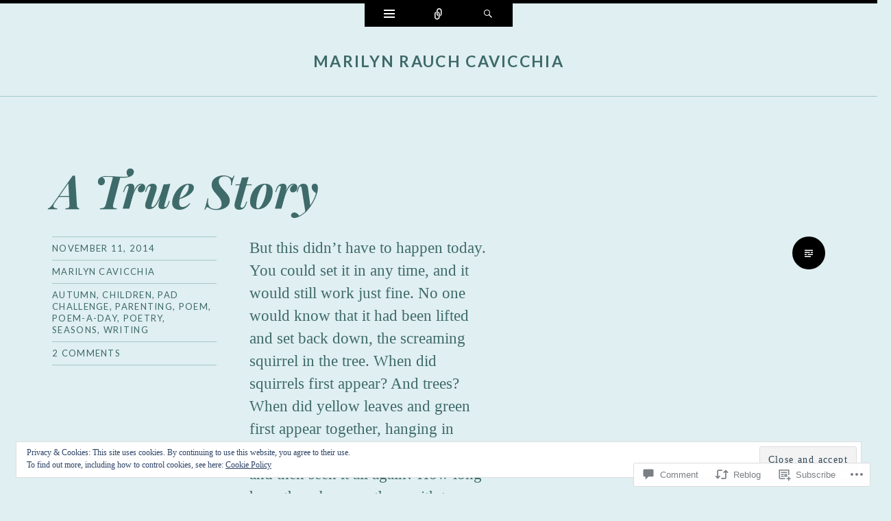

--- FILE ---
content_type: text/html; charset=UTF-8
request_url: https://marilyncavicchia.com/2014/11/11/3872/
body_size: 27417
content:
<!DOCTYPE html>
<html lang="en">
<head>
<meta charset="UTF-8" />
<meta name="viewport" content="width=device-width" />
<title>A True Story | Marilyn Rauch Cavicchia</title>
<link rel="profile" href="http://gmpg.org/xfn/11" />
<link rel="pingback" href="https://marilyncavicchia.com/xmlrpc.php" />
<!--[if lt IE 9]>
<script src="https://s0.wp.com/wp-content/themes/pub/ryu/js/html5.js?m=1364149541i" type="text/javascript"></script>
<![endif]-->

<title>A True Story &#8211; Marilyn Rauch Cavicchia</title>
<meta name='robots' content='max-image-preview:large' />

<!-- Async WordPress.com Remote Login -->
<script id="wpcom_remote_login_js">
var wpcom_remote_login_extra_auth = '';
function wpcom_remote_login_remove_dom_node_id( element_id ) {
	var dom_node = document.getElementById( element_id );
	if ( dom_node ) { dom_node.parentNode.removeChild( dom_node ); }
}
function wpcom_remote_login_remove_dom_node_classes( class_name ) {
	var dom_nodes = document.querySelectorAll( '.' + class_name );
	for ( var i = 0; i < dom_nodes.length; i++ ) {
		dom_nodes[ i ].parentNode.removeChild( dom_nodes[ i ] );
	}
}
function wpcom_remote_login_final_cleanup() {
	wpcom_remote_login_remove_dom_node_classes( "wpcom_remote_login_msg" );
	wpcom_remote_login_remove_dom_node_id( "wpcom_remote_login_key" );
	wpcom_remote_login_remove_dom_node_id( "wpcom_remote_login_validate" );
	wpcom_remote_login_remove_dom_node_id( "wpcom_remote_login_js" );
	wpcom_remote_login_remove_dom_node_id( "wpcom_request_access_iframe" );
	wpcom_remote_login_remove_dom_node_id( "wpcom_request_access_styles" );
}

// Watch for messages back from the remote login
window.addEventListener( "message", function( e ) {
	if ( e.origin === "https://r-login.wordpress.com" ) {
		var data = {};
		try {
			data = JSON.parse( e.data );
		} catch( e ) {
			wpcom_remote_login_final_cleanup();
			return;
		}

		if ( data.msg === 'LOGIN' ) {
			// Clean up the login check iframe
			wpcom_remote_login_remove_dom_node_id( "wpcom_remote_login_key" );

			var id_regex = new RegExp( /^[0-9]+$/ );
			var token_regex = new RegExp( /^.*|.*|.*$/ );
			if (
				token_regex.test( data.token )
				&& id_regex.test( data.wpcomid )
			) {
				// We have everything we need to ask for a login
				var script = document.createElement( "script" );
				script.setAttribute( "id", "wpcom_remote_login_validate" );
				script.src = '/remote-login.php?wpcom_remote_login=validate'
					+ '&wpcomid=' + data.wpcomid
					+ '&token=' + encodeURIComponent( data.token )
					+ '&host=' + window.location.protocol
					+ '//' + window.location.hostname
					+ '&postid=3872'
					+ '&is_singular=1';
				document.body.appendChild( script );
			}

			return;
		}

		// Safari ITP, not logged in, so redirect
		if ( data.msg === 'LOGIN-REDIRECT' ) {
			window.location = 'https://wordpress.com/log-in?redirect_to=' + window.location.href;
			return;
		}

		// Safari ITP, storage access failed, remove the request
		if ( data.msg === 'LOGIN-REMOVE' ) {
			var css_zap = 'html { -webkit-transition: margin-top 1s; transition: margin-top 1s; } /* 9001 */ html { margin-top: 0 !important; } * html body { margin-top: 0 !important; } @media screen and ( max-width: 782px ) { html { margin-top: 0 !important; } * html body { margin-top: 0 !important; } }';
			var style_zap = document.createElement( 'style' );
			style_zap.type = 'text/css';
			style_zap.appendChild( document.createTextNode( css_zap ) );
			document.body.appendChild( style_zap );

			var e = document.getElementById( 'wpcom_request_access_iframe' );
			e.parentNode.removeChild( e );

			document.cookie = 'wordpress_com_login_access=denied; path=/; max-age=31536000';

			return;
		}

		// Safari ITP
		if ( data.msg === 'REQUEST_ACCESS' ) {
			console.log( 'request access: safari' );

			// Check ITP iframe enable/disable knob
			if ( wpcom_remote_login_extra_auth !== 'safari_itp_iframe' ) {
				return;
			}

			// If we are in a "private window" there is no ITP.
			var private_window = false;
			try {
				var opendb = window.openDatabase( null, null, null, null );
			} catch( e ) {
				private_window = true;
			}

			if ( private_window ) {
				console.log( 'private window' );
				return;
			}

			var iframe = document.createElement( 'iframe' );
			iframe.id = 'wpcom_request_access_iframe';
			iframe.setAttribute( 'scrolling', 'no' );
			iframe.setAttribute( 'sandbox', 'allow-storage-access-by-user-activation allow-scripts allow-same-origin allow-top-navigation-by-user-activation' );
			iframe.src = 'https://r-login.wordpress.com/remote-login.php?wpcom_remote_login=request_access&origin=' + encodeURIComponent( data.origin ) + '&wpcomid=' + encodeURIComponent( data.wpcomid );

			var css = 'html { -webkit-transition: margin-top 1s; transition: margin-top 1s; } /* 9001 */ html { margin-top: 46px !important; } * html body { margin-top: 46px !important; } @media screen and ( max-width: 660px ) { html { margin-top: 71px !important; } * html body { margin-top: 71px !important; } #wpcom_request_access_iframe { display: block; height: 71px !important; } } #wpcom_request_access_iframe { border: 0px; height: 46px; position: fixed; top: 0; left: 0; width: 100%; min-width: 100%; z-index: 99999; background: #23282d; } ';

			var style = document.createElement( 'style' );
			style.type = 'text/css';
			style.id = 'wpcom_request_access_styles';
			style.appendChild( document.createTextNode( css ) );
			document.body.appendChild( style );

			document.body.appendChild( iframe );
		}

		if ( data.msg === 'DONE' ) {
			wpcom_remote_login_final_cleanup();
		}
	}
}, false );

// Inject the remote login iframe after the page has had a chance to load
// more critical resources
window.addEventListener( "DOMContentLoaded", function( e ) {
	var iframe = document.createElement( "iframe" );
	iframe.style.display = "none";
	iframe.setAttribute( "scrolling", "no" );
	iframe.setAttribute( "id", "wpcom_remote_login_key" );
	iframe.src = "https://r-login.wordpress.com/remote-login.php"
		+ "?wpcom_remote_login=key"
		+ "&origin=aHR0cHM6Ly9tYXJpbHluY2F2aWNjaGlhLmNvbQ%3D%3D"
		+ "&wpcomid=30134811"
		+ "&time=" + Math.floor( Date.now() / 1000 );
	document.body.appendChild( iframe );
}, false );
</script>
<link rel='dns-prefetch' href='//s0.wp.com' />
<link rel='dns-prefetch' href='//widgets.wp.com' />
<link rel='dns-prefetch' href='//fonts-api.wp.com' />
<link rel='dns-prefetch' href='//af.pubmine.com' />
<link rel="alternate" type="application/rss+xml" title="Marilyn Rauch Cavicchia &raquo; Feed" href="https://marilyncavicchia.com/feed/" />
<link rel="alternate" type="application/rss+xml" title="Marilyn Rauch Cavicchia &raquo; Comments Feed" href="https://marilyncavicchia.com/comments/feed/" />
<link rel="alternate" type="application/rss+xml" title="Marilyn Rauch Cavicchia &raquo; A True Story Comments Feed" href="https://marilyncavicchia.com/2014/11/11/3872/feed/" />
	<script type="text/javascript">
		/* <![CDATA[ */
		function addLoadEvent(func) {
			var oldonload = window.onload;
			if (typeof window.onload != 'function') {
				window.onload = func;
			} else {
				window.onload = function () {
					oldonload();
					func();
				}
			}
		}
		/* ]]> */
	</script>
	<link crossorigin='anonymous' rel='stylesheet' id='all-css-0-1' href='/_static/??-eJx9zN0KwjAMhuEbsgZ/5vBAvJbShtE1bYNJKLt7NxEEEQ9fku+Bzi60qlgVijkmm1IV6ClOqAJo67XlhI58B8XC5BUFRBfCfRDZwW9gRmUf8rtBrEJp0WjdPnAzouMm+lX/REoZP+6rtvd7uR3G4XQcr5fzMD8BGYBNRA==&cssminify=yes' type='text/css' media='all' />
<style id='wp-emoji-styles-inline-css'>

	img.wp-smiley, img.emoji {
		display: inline !important;
		border: none !important;
		box-shadow: none !important;
		height: 1em !important;
		width: 1em !important;
		margin: 0 0.07em !important;
		vertical-align: -0.1em !important;
		background: none !important;
		padding: 0 !important;
	}
/*# sourceURL=wp-emoji-styles-inline-css */
</style>
<link crossorigin='anonymous' rel='stylesheet' id='all-css-2-1' href='/wp-content/plugins/gutenberg-core/v22.4.2/build/styles/block-library/style.min.css?m=1769608164i&cssminify=yes' type='text/css' media='all' />
<style id='wp-block-library-inline-css'>
.has-text-align-justify {
	text-align:justify;
}
.has-text-align-justify{text-align:justify;}

/*# sourceURL=wp-block-library-inline-css */
</style><style id='global-styles-inline-css'>
:root{--wp--preset--aspect-ratio--square: 1;--wp--preset--aspect-ratio--4-3: 4/3;--wp--preset--aspect-ratio--3-4: 3/4;--wp--preset--aspect-ratio--3-2: 3/2;--wp--preset--aspect-ratio--2-3: 2/3;--wp--preset--aspect-ratio--16-9: 16/9;--wp--preset--aspect-ratio--9-16: 9/16;--wp--preset--color--black: #000000;--wp--preset--color--cyan-bluish-gray: #abb8c3;--wp--preset--color--white: #ffffff;--wp--preset--color--pale-pink: #f78da7;--wp--preset--color--vivid-red: #cf2e2e;--wp--preset--color--luminous-vivid-orange: #ff6900;--wp--preset--color--luminous-vivid-amber: #fcb900;--wp--preset--color--light-green-cyan: #7bdcb5;--wp--preset--color--vivid-green-cyan: #00d084;--wp--preset--color--pale-cyan-blue: #8ed1fc;--wp--preset--color--vivid-cyan-blue: #0693e3;--wp--preset--color--vivid-purple: #9b51e0;--wp--preset--gradient--vivid-cyan-blue-to-vivid-purple: linear-gradient(135deg,rgb(6,147,227) 0%,rgb(155,81,224) 100%);--wp--preset--gradient--light-green-cyan-to-vivid-green-cyan: linear-gradient(135deg,rgb(122,220,180) 0%,rgb(0,208,130) 100%);--wp--preset--gradient--luminous-vivid-amber-to-luminous-vivid-orange: linear-gradient(135deg,rgb(252,185,0) 0%,rgb(255,105,0) 100%);--wp--preset--gradient--luminous-vivid-orange-to-vivid-red: linear-gradient(135deg,rgb(255,105,0) 0%,rgb(207,46,46) 100%);--wp--preset--gradient--very-light-gray-to-cyan-bluish-gray: linear-gradient(135deg,rgb(238,238,238) 0%,rgb(169,184,195) 100%);--wp--preset--gradient--cool-to-warm-spectrum: linear-gradient(135deg,rgb(74,234,220) 0%,rgb(151,120,209) 20%,rgb(207,42,186) 40%,rgb(238,44,130) 60%,rgb(251,105,98) 80%,rgb(254,248,76) 100%);--wp--preset--gradient--blush-light-purple: linear-gradient(135deg,rgb(255,206,236) 0%,rgb(152,150,240) 100%);--wp--preset--gradient--blush-bordeaux: linear-gradient(135deg,rgb(254,205,165) 0%,rgb(254,45,45) 50%,rgb(107,0,62) 100%);--wp--preset--gradient--luminous-dusk: linear-gradient(135deg,rgb(255,203,112) 0%,rgb(199,81,192) 50%,rgb(65,88,208) 100%);--wp--preset--gradient--pale-ocean: linear-gradient(135deg,rgb(255,245,203) 0%,rgb(182,227,212) 50%,rgb(51,167,181) 100%);--wp--preset--gradient--electric-grass: linear-gradient(135deg,rgb(202,248,128) 0%,rgb(113,206,126) 100%);--wp--preset--gradient--midnight: linear-gradient(135deg,rgb(2,3,129) 0%,rgb(40,116,252) 100%);--wp--preset--font-size--small: 13px;--wp--preset--font-size--medium: 20px;--wp--preset--font-size--large: 36px;--wp--preset--font-size--x-large: 42px;--wp--preset--font-family--albert-sans: 'Albert Sans', sans-serif;--wp--preset--font-family--alegreya: Alegreya, serif;--wp--preset--font-family--arvo: Arvo, serif;--wp--preset--font-family--bodoni-moda: 'Bodoni Moda', serif;--wp--preset--font-family--bricolage-grotesque: 'Bricolage Grotesque', sans-serif;--wp--preset--font-family--cabin: Cabin, sans-serif;--wp--preset--font-family--chivo: Chivo, sans-serif;--wp--preset--font-family--commissioner: Commissioner, sans-serif;--wp--preset--font-family--cormorant: Cormorant, serif;--wp--preset--font-family--courier-prime: 'Courier Prime', monospace;--wp--preset--font-family--crimson-pro: 'Crimson Pro', serif;--wp--preset--font-family--dm-mono: 'DM Mono', monospace;--wp--preset--font-family--dm-sans: 'DM Sans', sans-serif;--wp--preset--font-family--dm-serif-display: 'DM Serif Display', serif;--wp--preset--font-family--domine: Domine, serif;--wp--preset--font-family--eb-garamond: 'EB Garamond', serif;--wp--preset--font-family--epilogue: Epilogue, sans-serif;--wp--preset--font-family--fahkwang: Fahkwang, sans-serif;--wp--preset--font-family--figtree: Figtree, sans-serif;--wp--preset--font-family--fira-sans: 'Fira Sans', sans-serif;--wp--preset--font-family--fjalla-one: 'Fjalla One', sans-serif;--wp--preset--font-family--fraunces: Fraunces, serif;--wp--preset--font-family--gabarito: Gabarito, system-ui;--wp--preset--font-family--ibm-plex-mono: 'IBM Plex Mono', monospace;--wp--preset--font-family--ibm-plex-sans: 'IBM Plex Sans', sans-serif;--wp--preset--font-family--ibarra-real-nova: 'Ibarra Real Nova', serif;--wp--preset--font-family--instrument-serif: 'Instrument Serif', serif;--wp--preset--font-family--inter: Inter, sans-serif;--wp--preset--font-family--josefin-sans: 'Josefin Sans', sans-serif;--wp--preset--font-family--jost: Jost, sans-serif;--wp--preset--font-family--libre-baskerville: 'Libre Baskerville', serif;--wp--preset--font-family--libre-franklin: 'Libre Franklin', sans-serif;--wp--preset--font-family--literata: Literata, serif;--wp--preset--font-family--lora: Lora, serif;--wp--preset--font-family--merriweather: Merriweather, serif;--wp--preset--font-family--montserrat: Montserrat, sans-serif;--wp--preset--font-family--newsreader: Newsreader, serif;--wp--preset--font-family--noto-sans-mono: 'Noto Sans Mono', sans-serif;--wp--preset--font-family--nunito: Nunito, sans-serif;--wp--preset--font-family--open-sans: 'Open Sans', sans-serif;--wp--preset--font-family--overpass: Overpass, sans-serif;--wp--preset--font-family--pt-serif: 'PT Serif', serif;--wp--preset--font-family--petrona: Petrona, serif;--wp--preset--font-family--piazzolla: Piazzolla, serif;--wp--preset--font-family--playfair-display: 'Playfair Display', serif;--wp--preset--font-family--plus-jakarta-sans: 'Plus Jakarta Sans', sans-serif;--wp--preset--font-family--poppins: Poppins, sans-serif;--wp--preset--font-family--raleway: Raleway, sans-serif;--wp--preset--font-family--roboto: Roboto, sans-serif;--wp--preset--font-family--roboto-slab: 'Roboto Slab', serif;--wp--preset--font-family--rubik: Rubik, sans-serif;--wp--preset--font-family--rufina: Rufina, serif;--wp--preset--font-family--sora: Sora, sans-serif;--wp--preset--font-family--source-sans-3: 'Source Sans 3', sans-serif;--wp--preset--font-family--source-serif-4: 'Source Serif 4', serif;--wp--preset--font-family--space-mono: 'Space Mono', monospace;--wp--preset--font-family--syne: Syne, sans-serif;--wp--preset--font-family--texturina: Texturina, serif;--wp--preset--font-family--urbanist: Urbanist, sans-serif;--wp--preset--font-family--work-sans: 'Work Sans', sans-serif;--wp--preset--spacing--20: 0.44rem;--wp--preset--spacing--30: 0.67rem;--wp--preset--spacing--40: 1rem;--wp--preset--spacing--50: 1.5rem;--wp--preset--spacing--60: 2.25rem;--wp--preset--spacing--70: 3.38rem;--wp--preset--spacing--80: 5.06rem;--wp--preset--shadow--natural: 6px 6px 9px rgba(0, 0, 0, 0.2);--wp--preset--shadow--deep: 12px 12px 50px rgba(0, 0, 0, 0.4);--wp--preset--shadow--sharp: 6px 6px 0px rgba(0, 0, 0, 0.2);--wp--preset--shadow--outlined: 6px 6px 0px -3px rgb(255, 255, 255), 6px 6px rgb(0, 0, 0);--wp--preset--shadow--crisp: 6px 6px 0px rgb(0, 0, 0);}:where(body) { margin: 0; }:where(.is-layout-flex){gap: 0.5em;}:where(.is-layout-grid){gap: 0.5em;}body .is-layout-flex{display: flex;}.is-layout-flex{flex-wrap: wrap;align-items: center;}.is-layout-flex > :is(*, div){margin: 0;}body .is-layout-grid{display: grid;}.is-layout-grid > :is(*, div){margin: 0;}body{padding-top: 0px;padding-right: 0px;padding-bottom: 0px;padding-left: 0px;}:root :where(.wp-element-button, .wp-block-button__link){background-color: #32373c;border-width: 0;color: #fff;font-family: inherit;font-size: inherit;font-style: inherit;font-weight: inherit;letter-spacing: inherit;line-height: inherit;padding-top: calc(0.667em + 2px);padding-right: calc(1.333em + 2px);padding-bottom: calc(0.667em + 2px);padding-left: calc(1.333em + 2px);text-decoration: none;text-transform: inherit;}.has-black-color{color: var(--wp--preset--color--black) !important;}.has-cyan-bluish-gray-color{color: var(--wp--preset--color--cyan-bluish-gray) !important;}.has-white-color{color: var(--wp--preset--color--white) !important;}.has-pale-pink-color{color: var(--wp--preset--color--pale-pink) !important;}.has-vivid-red-color{color: var(--wp--preset--color--vivid-red) !important;}.has-luminous-vivid-orange-color{color: var(--wp--preset--color--luminous-vivid-orange) !important;}.has-luminous-vivid-amber-color{color: var(--wp--preset--color--luminous-vivid-amber) !important;}.has-light-green-cyan-color{color: var(--wp--preset--color--light-green-cyan) !important;}.has-vivid-green-cyan-color{color: var(--wp--preset--color--vivid-green-cyan) !important;}.has-pale-cyan-blue-color{color: var(--wp--preset--color--pale-cyan-blue) !important;}.has-vivid-cyan-blue-color{color: var(--wp--preset--color--vivid-cyan-blue) !important;}.has-vivid-purple-color{color: var(--wp--preset--color--vivid-purple) !important;}.has-black-background-color{background-color: var(--wp--preset--color--black) !important;}.has-cyan-bluish-gray-background-color{background-color: var(--wp--preset--color--cyan-bluish-gray) !important;}.has-white-background-color{background-color: var(--wp--preset--color--white) !important;}.has-pale-pink-background-color{background-color: var(--wp--preset--color--pale-pink) !important;}.has-vivid-red-background-color{background-color: var(--wp--preset--color--vivid-red) !important;}.has-luminous-vivid-orange-background-color{background-color: var(--wp--preset--color--luminous-vivid-orange) !important;}.has-luminous-vivid-amber-background-color{background-color: var(--wp--preset--color--luminous-vivid-amber) !important;}.has-light-green-cyan-background-color{background-color: var(--wp--preset--color--light-green-cyan) !important;}.has-vivid-green-cyan-background-color{background-color: var(--wp--preset--color--vivid-green-cyan) !important;}.has-pale-cyan-blue-background-color{background-color: var(--wp--preset--color--pale-cyan-blue) !important;}.has-vivid-cyan-blue-background-color{background-color: var(--wp--preset--color--vivid-cyan-blue) !important;}.has-vivid-purple-background-color{background-color: var(--wp--preset--color--vivid-purple) !important;}.has-black-border-color{border-color: var(--wp--preset--color--black) !important;}.has-cyan-bluish-gray-border-color{border-color: var(--wp--preset--color--cyan-bluish-gray) !important;}.has-white-border-color{border-color: var(--wp--preset--color--white) !important;}.has-pale-pink-border-color{border-color: var(--wp--preset--color--pale-pink) !important;}.has-vivid-red-border-color{border-color: var(--wp--preset--color--vivid-red) !important;}.has-luminous-vivid-orange-border-color{border-color: var(--wp--preset--color--luminous-vivid-orange) !important;}.has-luminous-vivid-amber-border-color{border-color: var(--wp--preset--color--luminous-vivid-amber) !important;}.has-light-green-cyan-border-color{border-color: var(--wp--preset--color--light-green-cyan) !important;}.has-vivid-green-cyan-border-color{border-color: var(--wp--preset--color--vivid-green-cyan) !important;}.has-pale-cyan-blue-border-color{border-color: var(--wp--preset--color--pale-cyan-blue) !important;}.has-vivid-cyan-blue-border-color{border-color: var(--wp--preset--color--vivid-cyan-blue) !important;}.has-vivid-purple-border-color{border-color: var(--wp--preset--color--vivid-purple) !important;}.has-vivid-cyan-blue-to-vivid-purple-gradient-background{background: var(--wp--preset--gradient--vivid-cyan-blue-to-vivid-purple) !important;}.has-light-green-cyan-to-vivid-green-cyan-gradient-background{background: var(--wp--preset--gradient--light-green-cyan-to-vivid-green-cyan) !important;}.has-luminous-vivid-amber-to-luminous-vivid-orange-gradient-background{background: var(--wp--preset--gradient--luminous-vivid-amber-to-luminous-vivid-orange) !important;}.has-luminous-vivid-orange-to-vivid-red-gradient-background{background: var(--wp--preset--gradient--luminous-vivid-orange-to-vivid-red) !important;}.has-very-light-gray-to-cyan-bluish-gray-gradient-background{background: var(--wp--preset--gradient--very-light-gray-to-cyan-bluish-gray) !important;}.has-cool-to-warm-spectrum-gradient-background{background: var(--wp--preset--gradient--cool-to-warm-spectrum) !important;}.has-blush-light-purple-gradient-background{background: var(--wp--preset--gradient--blush-light-purple) !important;}.has-blush-bordeaux-gradient-background{background: var(--wp--preset--gradient--blush-bordeaux) !important;}.has-luminous-dusk-gradient-background{background: var(--wp--preset--gradient--luminous-dusk) !important;}.has-pale-ocean-gradient-background{background: var(--wp--preset--gradient--pale-ocean) !important;}.has-electric-grass-gradient-background{background: var(--wp--preset--gradient--electric-grass) !important;}.has-midnight-gradient-background{background: var(--wp--preset--gradient--midnight) !important;}.has-small-font-size{font-size: var(--wp--preset--font-size--small) !important;}.has-medium-font-size{font-size: var(--wp--preset--font-size--medium) !important;}.has-large-font-size{font-size: var(--wp--preset--font-size--large) !important;}.has-x-large-font-size{font-size: var(--wp--preset--font-size--x-large) !important;}.has-albert-sans-font-family{font-family: var(--wp--preset--font-family--albert-sans) !important;}.has-alegreya-font-family{font-family: var(--wp--preset--font-family--alegreya) !important;}.has-arvo-font-family{font-family: var(--wp--preset--font-family--arvo) !important;}.has-bodoni-moda-font-family{font-family: var(--wp--preset--font-family--bodoni-moda) !important;}.has-bricolage-grotesque-font-family{font-family: var(--wp--preset--font-family--bricolage-grotesque) !important;}.has-cabin-font-family{font-family: var(--wp--preset--font-family--cabin) !important;}.has-chivo-font-family{font-family: var(--wp--preset--font-family--chivo) !important;}.has-commissioner-font-family{font-family: var(--wp--preset--font-family--commissioner) !important;}.has-cormorant-font-family{font-family: var(--wp--preset--font-family--cormorant) !important;}.has-courier-prime-font-family{font-family: var(--wp--preset--font-family--courier-prime) !important;}.has-crimson-pro-font-family{font-family: var(--wp--preset--font-family--crimson-pro) !important;}.has-dm-mono-font-family{font-family: var(--wp--preset--font-family--dm-mono) !important;}.has-dm-sans-font-family{font-family: var(--wp--preset--font-family--dm-sans) !important;}.has-dm-serif-display-font-family{font-family: var(--wp--preset--font-family--dm-serif-display) !important;}.has-domine-font-family{font-family: var(--wp--preset--font-family--domine) !important;}.has-eb-garamond-font-family{font-family: var(--wp--preset--font-family--eb-garamond) !important;}.has-epilogue-font-family{font-family: var(--wp--preset--font-family--epilogue) !important;}.has-fahkwang-font-family{font-family: var(--wp--preset--font-family--fahkwang) !important;}.has-figtree-font-family{font-family: var(--wp--preset--font-family--figtree) !important;}.has-fira-sans-font-family{font-family: var(--wp--preset--font-family--fira-sans) !important;}.has-fjalla-one-font-family{font-family: var(--wp--preset--font-family--fjalla-one) !important;}.has-fraunces-font-family{font-family: var(--wp--preset--font-family--fraunces) !important;}.has-gabarito-font-family{font-family: var(--wp--preset--font-family--gabarito) !important;}.has-ibm-plex-mono-font-family{font-family: var(--wp--preset--font-family--ibm-plex-mono) !important;}.has-ibm-plex-sans-font-family{font-family: var(--wp--preset--font-family--ibm-plex-sans) !important;}.has-ibarra-real-nova-font-family{font-family: var(--wp--preset--font-family--ibarra-real-nova) !important;}.has-instrument-serif-font-family{font-family: var(--wp--preset--font-family--instrument-serif) !important;}.has-inter-font-family{font-family: var(--wp--preset--font-family--inter) !important;}.has-josefin-sans-font-family{font-family: var(--wp--preset--font-family--josefin-sans) !important;}.has-jost-font-family{font-family: var(--wp--preset--font-family--jost) !important;}.has-libre-baskerville-font-family{font-family: var(--wp--preset--font-family--libre-baskerville) !important;}.has-libre-franklin-font-family{font-family: var(--wp--preset--font-family--libre-franklin) !important;}.has-literata-font-family{font-family: var(--wp--preset--font-family--literata) !important;}.has-lora-font-family{font-family: var(--wp--preset--font-family--lora) !important;}.has-merriweather-font-family{font-family: var(--wp--preset--font-family--merriweather) !important;}.has-montserrat-font-family{font-family: var(--wp--preset--font-family--montserrat) !important;}.has-newsreader-font-family{font-family: var(--wp--preset--font-family--newsreader) !important;}.has-noto-sans-mono-font-family{font-family: var(--wp--preset--font-family--noto-sans-mono) !important;}.has-nunito-font-family{font-family: var(--wp--preset--font-family--nunito) !important;}.has-open-sans-font-family{font-family: var(--wp--preset--font-family--open-sans) !important;}.has-overpass-font-family{font-family: var(--wp--preset--font-family--overpass) !important;}.has-pt-serif-font-family{font-family: var(--wp--preset--font-family--pt-serif) !important;}.has-petrona-font-family{font-family: var(--wp--preset--font-family--petrona) !important;}.has-piazzolla-font-family{font-family: var(--wp--preset--font-family--piazzolla) !important;}.has-playfair-display-font-family{font-family: var(--wp--preset--font-family--playfair-display) !important;}.has-plus-jakarta-sans-font-family{font-family: var(--wp--preset--font-family--plus-jakarta-sans) !important;}.has-poppins-font-family{font-family: var(--wp--preset--font-family--poppins) !important;}.has-raleway-font-family{font-family: var(--wp--preset--font-family--raleway) !important;}.has-roboto-font-family{font-family: var(--wp--preset--font-family--roboto) !important;}.has-roboto-slab-font-family{font-family: var(--wp--preset--font-family--roboto-slab) !important;}.has-rubik-font-family{font-family: var(--wp--preset--font-family--rubik) !important;}.has-rufina-font-family{font-family: var(--wp--preset--font-family--rufina) !important;}.has-sora-font-family{font-family: var(--wp--preset--font-family--sora) !important;}.has-source-sans-3-font-family{font-family: var(--wp--preset--font-family--source-sans-3) !important;}.has-source-serif-4-font-family{font-family: var(--wp--preset--font-family--source-serif-4) !important;}.has-space-mono-font-family{font-family: var(--wp--preset--font-family--space-mono) !important;}.has-syne-font-family{font-family: var(--wp--preset--font-family--syne) !important;}.has-texturina-font-family{font-family: var(--wp--preset--font-family--texturina) !important;}.has-urbanist-font-family{font-family: var(--wp--preset--font-family--urbanist) !important;}.has-work-sans-font-family{font-family: var(--wp--preset--font-family--work-sans) !important;}
/*# sourceURL=global-styles-inline-css */
</style>

<style id='classic-theme-styles-inline-css'>
.wp-block-button__link{background-color:#32373c;border-radius:9999px;box-shadow:none;color:#fff;font-size:1.125em;padding:calc(.667em + 2px) calc(1.333em + 2px);text-decoration:none}.wp-block-file__button{background:#32373c;color:#fff}.wp-block-accordion-heading{margin:0}.wp-block-accordion-heading__toggle{background-color:inherit!important;color:inherit!important}.wp-block-accordion-heading__toggle:not(:focus-visible){outline:none}.wp-block-accordion-heading__toggle:focus,.wp-block-accordion-heading__toggle:hover{background-color:inherit!important;border:none;box-shadow:none;color:inherit;padding:var(--wp--preset--spacing--20,1em) 0;text-decoration:none}.wp-block-accordion-heading__toggle:focus-visible{outline:auto;outline-offset:0}
/*# sourceURL=/wp-content/plugins/gutenberg-core/v22.4.2/build/styles/block-library/classic.min.css */
</style>
<link crossorigin='anonymous' rel='stylesheet' id='all-css-4-1' href='/_static/??-eJx9jksOwjAMRC9EsEAtnwXiKCgfC1LqJIqd9vq4qtgAYmPJM/PsgbkYn5NgEqBmytjuMTH4XFF1KlZAE4QhWhyRNLb1zBv4jc1FGeNcqchsdFJsZOShIP/jBpRi/dOotJ5YDeCW3t5twhRyBdskkxWJ/osCrh5ci2OACavTzyoulflzX7pc6bI7Hk777tx1/fACNXxjkA==&cssminify=yes' type='text/css' media='all' />
<link rel='stylesheet' id='verbum-gutenberg-css-css' href='https://widgets.wp.com/verbum-block-editor/block-editor.css?ver=1738686361' media='all' />
<link crossorigin='anonymous' rel='stylesheet' id='all-css-6-1' href='/_static/??/wp-content/mu-plugins/jetpack-plugin/sun/_inc/genericons/genericons/genericons.css,/wp-content/themes/pub/ryu/style.css?m=1765812524j&cssminify=yes' type='text/css' media='all' />
<link rel='stylesheet' id='ryu-lato-css' href='https://fonts-api.wp.com/css?family=Lato:100,300,400,700,900,100italic,300italic,400italic,700italic,900italic&#038;subset=latin,latin-ext' media='all' />
<link rel='stylesheet' id='ryu-playfair-display-css' href='https://fonts-api.wp.com/css?family=Playfair+Display:400,700,900,400italic,700italic,900italic&#038;subset=latin,latin-ext' media='all' />
<style id='jetpack_facebook_likebox-inline-css'>
.widget_facebook_likebox {
	overflow: hidden;
}

/*# sourceURL=/wp-content/mu-plugins/jetpack-plugin/sun/modules/widgets/facebook-likebox/style.css */
</style>
<link crossorigin='anonymous' rel='stylesheet' id='all-css-12-1' href='/_static/??-eJzTLy/QTc7PK0nNK9HPLdUtyClNz8wr1i9KTcrJTwcy0/WTi5G5ekCujj52Temp+bo5+cmJJZn5eSgc3bScxMwikFb7XFtDE1NLExMLc0OTLACohS2q&cssminify=yes' type='text/css' media='all' />
<link crossorigin='anonymous' rel='stylesheet' id='print-css-13-1' href='/wp-content/mu-plugins/global-print/global-print.css?m=1465851035i&cssminify=yes' type='text/css' media='print' />
<style id='jetpack-global-styles-frontend-style-inline-css'>
:root { --font-headings: unset; --font-base: unset; --font-headings-default: -apple-system,BlinkMacSystemFont,"Segoe UI",Roboto,Oxygen-Sans,Ubuntu,Cantarell,"Helvetica Neue",sans-serif; --font-base-default: -apple-system,BlinkMacSystemFont,"Segoe UI",Roboto,Oxygen-Sans,Ubuntu,Cantarell,"Helvetica Neue",sans-serif;}
/*# sourceURL=jetpack-global-styles-frontend-style-inline-css */
</style>
<link crossorigin='anonymous' rel='stylesheet' id='all-css-16-1' href='/_static/??-eJyNjcsKAjEMRX/IGtQZBxfip0hMS9sxTYppGfx7H7gRN+7ugcs5sFRHKi1Ig9Jd5R6zGMyhVaTrh8G6QFHfORhYwlvw6P39PbPENZmt4G/ROQuBKWVkxxrVvuBH1lIoz2waILJekF+HUzlupnG3nQ77YZwfuRJIaQ==&cssminify=yes' type='text/css' media='all' />
<script type="text/javascript" id="jetpack_related-posts-js-extra">
/* <![CDATA[ */
var related_posts_js_options = {"post_heading":"h4"};
//# sourceURL=jetpack_related-posts-js-extra
/* ]]> */
</script>
<script type="text/javascript" id="wpcom-actionbar-placeholder-js-extra">
/* <![CDATA[ */
var actionbardata = {"siteID":"30134811","postID":"3872","siteURL":"https://marilyncavicchia.com","xhrURL":"https://marilyncavicchia.com/wp-admin/admin-ajax.php","nonce":"5a44a49ab0","isLoggedIn":"","statusMessage":"","subsEmailDefault":"instantly","proxyScriptUrl":"https://s0.wp.com/wp-content/js/wpcom-proxy-request.js?m=1513050504i&amp;ver=20211021","shortlink":"https://wp.me/p22rrl-10s","i18n":{"followedText":"New posts from this site will now appear in your \u003Ca href=\"https://wordpress.com/reader\"\u003EReader\u003C/a\u003E","foldBar":"Collapse this bar","unfoldBar":"Expand this bar","shortLinkCopied":"Shortlink copied to clipboard."}};
//# sourceURL=wpcom-actionbar-placeholder-js-extra
/* ]]> */
</script>
<script type="text/javascript" id="jetpack-mu-wpcom-settings-js-before">
/* <![CDATA[ */
var JETPACK_MU_WPCOM_SETTINGS = {"assetsUrl":"https://s0.wp.com/wp-content/mu-plugins/jetpack-mu-wpcom-plugin/sun/jetpack_vendor/automattic/jetpack-mu-wpcom/src/build/"};
//# sourceURL=jetpack-mu-wpcom-settings-js-before
/* ]]> */
</script>
<script crossorigin='anonymous' type='text/javascript'  src='/_static/??-eJx1j1EKwjAQRC/kdq1Q2h/xKFKTEBKTTcwm1t7eFKtU0K9hmOENg1MEESgryugLRFe0IUarchzFdfXIhfBsSOClGCcxKTdmJSEGzvztGm+osbzDDdfWjssQU3jM76zCXJGKl9DeikrzKlvA3xJ4o1Md/bV2cUF/fkwhyVEyCDcyv0DCR7wfFgEKBFrGVBEnf2z7rtu3bT8M9gk9l2bI'></script>
<script type="text/javascript" id="rlt-proxy-js-after">
/* <![CDATA[ */
	rltInitialize( {"token":null,"iframeOrigins":["https:\/\/widgets.wp.com"]} );
//# sourceURL=rlt-proxy-js-after
/* ]]> */
</script>
<link rel="EditURI" type="application/rsd+xml" title="RSD" href="https://marilyncavicchiaeditorpoet.wordpress.com/xmlrpc.php?rsd" />
<meta name="generator" content="WordPress.com" />
<link rel="canonical" href="https://marilyncavicchia.com/2014/11/11/3872/" />
<link rel='shortlink' href='https://wp.me/p22rrl-10s' />
<link rel="alternate" type="application/json+oembed" href="https://public-api.wordpress.com/oembed/?format=json&amp;url=https%3A%2F%2Fmarilyncavicchia.com%2F2014%2F11%2F11%2F3872%2F&amp;for=wpcom-auto-discovery" /><link rel="alternate" type="application/xml+oembed" href="https://public-api.wordpress.com/oembed/?format=xml&amp;url=https%3A%2F%2Fmarilyncavicchia.com%2F2014%2F11%2F11%2F3872%2F&amp;for=wpcom-auto-discovery" />
<!-- Jetpack Open Graph Tags -->
<meta property="og:type" content="article" />
<meta property="og:title" content="A True Story" />
<meta property="og:url" content="https://marilyncavicchia.com/2014/11/11/3872/" />
<meta property="og:description" content="But this didn&#8217;t have to happen today. You could set it in any time, and it would still work just fine. No one would know that it had been lifted and set back down, the screaming squirrel in t…" />
<meta property="article:published_time" content="2014-11-11T21:11:59+00:00" />
<meta property="article:modified_time" content="2014-11-11T21:15:52+00:00" />
<meta property="og:site_name" content="Marilyn Rauch Cavicchia" />
<meta property="og:image" content="https://secure.gravatar.com/blavatar/37b33050c6998f567191f0beae009ba9946b3e8a853dee67e361b51cfe60f228?s=200&#038;ts=1769899533" />
<meta property="og:image:width" content="200" />
<meta property="og:image:height" content="200" />
<meta property="og:image:alt" content="" />
<meta property="og:locale" content="en_US" />
<meta property="article:publisher" content="https://www.facebook.com/WordPresscom" />
<meta name="twitter:text:title" content="A True Story" />
<meta name="twitter:image" content="https://secure.gravatar.com/blavatar/37b33050c6998f567191f0beae009ba9946b3e8a853dee67e361b51cfe60f228?s=240" />
<meta name="twitter:card" content="summary" />

<!-- End Jetpack Open Graph Tags -->
<link rel="shortcut icon" type="image/x-icon" href="https://secure.gravatar.com/blavatar/37b33050c6998f567191f0beae009ba9946b3e8a853dee67e361b51cfe60f228?s=32" sizes="16x16" />
<link rel="icon" type="image/x-icon" href="https://secure.gravatar.com/blavatar/37b33050c6998f567191f0beae009ba9946b3e8a853dee67e361b51cfe60f228?s=32" sizes="16x16" />
<link rel="apple-touch-icon" href="https://secure.gravatar.com/blavatar/37b33050c6998f567191f0beae009ba9946b3e8a853dee67e361b51cfe60f228?s=114" />
<link rel='openid.server' href='https://marilyncavicchia.com/?openidserver=1' />
<link rel='openid.delegate' href='https://marilyncavicchia.com/' />
<link rel="search" type="application/opensearchdescription+xml" href="https://marilyncavicchia.com/osd.xml" title="Marilyn Rauch Cavicchia" />
<link rel="search" type="application/opensearchdescription+xml" href="https://s1.wp.com/opensearch.xml" title="WordPress.com" />
<meta name="theme-color" content="#e0eff1" />
		<style type="text/css">
			.recentcomments a {
				display: inline !important;
				padding: 0 !important;
				margin: 0 !important;
			}

			table.recentcommentsavatartop img.avatar, table.recentcommentsavatarend img.avatar {
				border: 0px;
				margin: 0;
			}

			table.recentcommentsavatartop a, table.recentcommentsavatarend a {
				border: 0px !important;
				background-color: transparent !important;
			}

			td.recentcommentsavatarend, td.recentcommentsavatartop {
				padding: 0px 0px 1px 0px;
				margin: 0px;
			}

			td.recentcommentstextend {
				border: none !important;
				padding: 0px 0px 2px 10px;
			}

			.rtl td.recentcommentstextend {
				padding: 0px 10px 2px 0px;
			}

			td.recentcommentstexttop {
				border: none;
				padding: 0px 0px 0px 10px;
			}

			.rtl td.recentcommentstexttop {
				padding: 0px 10px 0px 0px;
			}
		</style>
		<meta name="description" content="But this didn&#039;t have to happen today. You could set it in any time, and it would still work just fine. No one would know that it had been lifted and set back down, the screaming squirrel in the tree. When did squirrels first appear? And trees? When did yellow leaves and green first appear&hellip;" />
<style type="text/css" id="custom-background-css">
body.custom-background { background-color: #e0eff1; }
</style>
	<script type="text/javascript">
/* <![CDATA[ */
var wa_client = {}; wa_client.cmd = []; wa_client.config = { 'blog_id': 30134811, 'blog_language': 'en', 'is_wordads': false, 'hosting_type': 0, 'afp_account_id': null, 'afp_host_id': 5038568878849053, 'theme': 'pub/ryu', '_': { 'title': 'Advertisement', 'privacy_settings': 'Privacy Settings' }, 'formats': [ 'inline', 'belowpost', 'bottom_sticky', 'sidebar_sticky_right', 'sidebar', 'gutenberg_rectangle', 'gutenberg_leaderboard', 'gutenberg_mobile_leaderboard', 'gutenberg_skyscraper' ] };
/* ]]> */
</script>
		<script type="text/javascript">

			window.doNotSellCallback = function() {

				var linkElements = [
					'a[href="https://wordpress.com/?ref=footer_blog"]',
					'a[href="https://wordpress.com/?ref=footer_website"]',
					'a[href="https://wordpress.com/?ref=vertical_footer"]',
					'a[href^="https://wordpress.com/?ref=footer_segment_"]',
				].join(',');

				var dnsLink = document.createElement( 'a' );
				dnsLink.href = 'https://wordpress.com/advertising-program-optout/';
				dnsLink.classList.add( 'do-not-sell-link' );
				dnsLink.rel = 'nofollow';
				dnsLink.style.marginLeft = '0.5em';
				dnsLink.textContent = 'Do Not Sell or Share My Personal Information';

				var creditLinks = document.querySelectorAll( linkElements );

				if ( 0 === creditLinks.length ) {
					return false;
				}

				Array.prototype.forEach.call( creditLinks, function( el ) {
					el.insertAdjacentElement( 'afterend', dnsLink );
				});

				return true;
			};

		</script>
		<style type="text/css" id="custom-colors-css">body { background-color: #E0EFF1;}
.format-video .entry-content { background-color: #E0EFF1;}
#infinite-footer .container { background-color: #E0EFF1;}
#respond #commentform { background-color: #E0EFF1;}
mark, ins { color: #E0EFF1;}
::-moz-selection { color: #E0EFF1;}
::selection { color: #E0EFF1;}
#masthead { border-color: #A3C8CB;}
.navigation-main { border-color: #A3C8CB;}
.main-small-navigation { border-color: #A3C8CB;}
.main-small-navigation ul > li { border-color: #A3C8CB;}
.hentry { border-color: #A3C8CB;}
.page-header { border-color: #A3C8CB;}
.entry-content a, .entry-summary a, .comment-content a { border-color: #AAD3D9;}
.entry-content table, .entry-summary table, .comment-body table { border-color: #A3C8CB;}
.entry-content th, .entry-summary th, .comment-body th { border-color: #A3C8CB;}
.entry-content td, .entry-summary td, .comment-body td { border-color: #A3C8CB;}
.format-image.hentry { border-color: #A3C8CB;}
#nav-below, #image-navigation { border-color: #A3C8CB;}
#comments { border-color: #A3C8CB;}
.site-info a { border-color: #A3C8CB;}
article.error404 .widget li { border-color: #A3C8CB;}
#infinite-footer .container { border-color: #A3C8CB;}
#infinite-footer .blog-credits a { border-color: #A3C8CB;}
.entry-content div.sharedaddy div.sd-block { border-color: #A3C8CB;}
.entry-meta span { border-color: #A3C8CB;}
.entry-meta span:first-child { border-color: #A3C8CB;}
input[type="text"], input[type="email"], input[type="password"], input[type="search"], textarea { border-color: #A3C8CB;}
abbr, acronym { border-color: #A3C8CB;}
article.error404 .widget_calendar #wp-calendar, article.error404 .widget_calendar #wp-calendar thead th, article.error404 .widget_calendar #wp-calendar tbody td, article.error404 .widget_calendar #wp-calendar tfoot td#next { border-color: #A3C8CB;}
hr { background-color: #A3C8CB;}
.entry-meta span + span:before { color: #A3C8CB;}
.entry-content a, .entry-summary a, .comment-content a { border-color: #A3C8CB;}
body.highlander-light h3.sd-title:before { border-color: #A3C8CB;}
input[type="text"], input[type="email"], input[type="password"], input[type="search"], textarea { background-color: #F0F7F8;}
body, button, input, select, textarea { color: #3E6A6A;}
.site-description { color: #3E6A6A;}
::-moz-selection { background-color: #3E6A6A;}
::selection { background-color: #3E6A6A;}
mark, ins { background-color: #3E6A6A;}
a, a:visited, a:active { color: #3E6A6A;}
#infinite-footer .blog-info a { color: #3E6A6A;}
.entry-content a:hover, .entry-summary a:hover, .comment-content a:hover { color: #3E6A6A;}
article.error404 .widget_calendar #wp-calendar caption { color: #3E6A6A;}
.entry-content a:hover, .entry-summary a:hover, .comment-content a:hover { border-color: #3E6A6A;}
#infinite-footer .blog-credits a:hover { border-color: #3E6A6A;}
.page-links > span.page-links-title { color: #3E6A6A;}
.highlander-enabled .comment-subscription-form, .highlander-enabled .post-subscription-form { color: #3E6A6A;}
input[type="text"], input[type="email"], input[type="password"], input[type="search"], textarea { color: #47797A;}
article.error404 ::-webkit-input-placeholder { color: #47797A;}
.entry-title a:hover { color: #569193;}
blockquote cite, blockquote cite a, blockquote cite a:hover { color: #7EB1B3;}
a:hover, a:focus { color: #7EB1B3;}
.navigation-main a:hover, .navigation-main li.current_page_item > a, .navigation-main li.current-menu-item > a { color: #7EB1B3;}
.format-quote .entry-title a, .single .format-quote .entry-title { color: #7EB1B3;}
.comment-notes, .logged-in-as, .no-comments { color: #7EB1B3;}
.comment-author .says { color: #7EB1B3;}
.comment-content blockquote p { border-color: #7EB1B3;}
.comment-meta a { color: #7EB1B3;}
.comment-edit-link:before, .comment-reply-link:before { color: #7EB1B3;}
.site-info, .site-info a { color: #7EB1B3;}
.site-info a:hover { border-color: #7EB1B3;}
.comment-status { color: #7EB1B3;}
#infinite-footer .blog-credits, #infinite-footer .blog-credits a { color: #7EB1B3;}
.entry-content .contact-form label span { color: #7EB1B3;}
</style>
<script type="text/javascript">
	window.google_analytics_uacct = "UA-52447-2";
</script>

<script type="text/javascript">
	var _gaq = _gaq || [];
	_gaq.push(['_setAccount', 'UA-52447-2']);
	_gaq.push(['_gat._anonymizeIp']);
	_gaq.push(['_setDomainName', 'none']);
	_gaq.push(['_setAllowLinker', true]);
	_gaq.push(['_initData']);
	_gaq.push(['_trackPageview']);

	(function() {
		var ga = document.createElement('script'); ga.type = 'text/javascript'; ga.async = true;
		ga.src = ('https:' == document.location.protocol ? 'https://ssl' : 'http://www') + '.google-analytics.com/ga.js';
		(document.getElementsByTagName('head')[0] || document.getElementsByTagName('body')[0]).appendChild(ga);
	})();
</script>
</head>

<body class="wp-singular post-template-default single single-post postid-3872 single-format-standard custom-background wp-theme-pubryu customizer-styles-applied widgets-hidden jetpack-reblog-enabled">


<div id="page" class="hfeed site">
		<div id="widgets-wrapper" class="toppanel hide">
		<div id="secondary" role="complementary" class="wrap clear two">
		<div id="top-sidebar-one" class="widget-area" role="complementary">
		<aside id="search-2" class="widget widget_search">
<form method="get" id="searchform" class="searchform" action="https://marilyncavicchia.com/" role="search">
	<label for="s" class="screen-reader-text">Search</label>
	<input type="search" class="field" name="s" value="" id="s" placeholder="Search &hellip;" />
	<input type="submit" class="submit" id="searchsubmit" value="Search" />
</form></aside>
		<aside id="recent-posts-2" class="widget widget_recent_entries">
		<h1 class="widget-title">Recent Posts</h1>
		<ul>
											<li>
					<a href="https://marilyncavicchia.com/2023/11/30/rooms/">Rooms</a>
									</li>
											<li>
					<a href="https://marilyncavicchia.com/2023/11/28/survive-the-day/">Survive the Day</a>
									</li>
											<li>
					<a href="https://marilyncavicchia.com/2023/11/20/thanksgiving/">Thanksgiving</a>
									</li>
											<li>
					<a href="https://marilyncavicchia.com/2023/11/19/customized/">Customized</a>
									</li>
											<li>
					<a href="https://marilyncavicchia.com/2023/11/18/spin-cycle/">Spin Cycle</a>
									</li>
					</ul>

		</aside><aside id="archives-2" class="widget widget_archive"><h1 class="widget-title">Archives</h1>
			<ul>
					<li><a href='https://marilyncavicchia.com/2023/11/'>November 2023</a></li>
	<li><a href='https://marilyncavicchia.com/2021/11/'>November 2021</a></li>
	<li><a href='https://marilyncavicchia.com/2021/01/'>January 2021</a></li>
	<li><a href='https://marilyncavicchia.com/2020/12/'>December 2020</a></li>
	<li><a href='https://marilyncavicchia.com/2020/07/'>July 2020</a></li>
	<li><a href='https://marilyncavicchia.com/2020/06/'>June 2020</a></li>
	<li><a href='https://marilyncavicchia.com/2020/05/'>May 2020</a></li>
	<li><a href='https://marilyncavicchia.com/2020/04/'>April 2020</a></li>
	<li><a href='https://marilyncavicchia.com/2020/03/'>March 2020</a></li>
	<li><a href='https://marilyncavicchia.com/2020/02/'>February 2020</a></li>
	<li><a href='https://marilyncavicchia.com/2020/01/'>January 2020</a></li>
	<li><a href='https://marilyncavicchia.com/2019/12/'>December 2019</a></li>
	<li><a href='https://marilyncavicchia.com/2019/11/'>November 2019</a></li>
	<li><a href='https://marilyncavicchia.com/2018/11/'>November 2018</a></li>
	<li><a href='https://marilyncavicchia.com/2018/05/'>May 2018</a></li>
	<li><a href='https://marilyncavicchia.com/2018/04/'>April 2018</a></li>
	<li><a href='https://marilyncavicchia.com/2018/03/'>March 2018</a></li>
	<li><a href='https://marilyncavicchia.com/2018/02/'>February 2018</a></li>
	<li><a href='https://marilyncavicchia.com/2017/11/'>November 2017</a></li>
	<li><a href='https://marilyncavicchia.com/2017/09/'>September 2017</a></li>
	<li><a href='https://marilyncavicchia.com/2017/07/'>July 2017</a></li>
	<li><a href='https://marilyncavicchia.com/2017/06/'>June 2017</a></li>
	<li><a href='https://marilyncavicchia.com/2017/05/'>May 2017</a></li>
	<li><a href='https://marilyncavicchia.com/2017/04/'>April 2017</a></li>
	<li><a href='https://marilyncavicchia.com/2017/03/'>March 2017</a></li>
	<li><a href='https://marilyncavicchia.com/2017/02/'>February 2017</a></li>
	<li><a href='https://marilyncavicchia.com/2017/01/'>January 2017</a></li>
	<li><a href='https://marilyncavicchia.com/2016/11/'>November 2016</a></li>
	<li><a href='https://marilyncavicchia.com/2016/10/'>October 2016</a></li>
	<li><a href='https://marilyncavicchia.com/2016/09/'>September 2016</a></li>
	<li><a href='https://marilyncavicchia.com/2016/08/'>August 2016</a></li>
	<li><a href='https://marilyncavicchia.com/2016/07/'>July 2016</a></li>
	<li><a href='https://marilyncavicchia.com/2016/06/'>June 2016</a></li>
	<li><a href='https://marilyncavicchia.com/2016/05/'>May 2016</a></li>
	<li><a href='https://marilyncavicchia.com/2016/04/'>April 2016</a></li>
	<li><a href='https://marilyncavicchia.com/2016/03/'>March 2016</a></li>
	<li><a href='https://marilyncavicchia.com/2016/02/'>February 2016</a></li>
	<li><a href='https://marilyncavicchia.com/2016/01/'>January 2016</a></li>
	<li><a href='https://marilyncavicchia.com/2015/12/'>December 2015</a></li>
	<li><a href='https://marilyncavicchia.com/2015/11/'>November 2015</a></li>
	<li><a href='https://marilyncavicchia.com/2015/10/'>October 2015</a></li>
	<li><a href='https://marilyncavicchia.com/2015/09/'>September 2015</a></li>
	<li><a href='https://marilyncavicchia.com/2015/08/'>August 2015</a></li>
	<li><a href='https://marilyncavicchia.com/2015/07/'>July 2015</a></li>
	<li><a href='https://marilyncavicchia.com/2015/06/'>June 2015</a></li>
	<li><a href='https://marilyncavicchia.com/2015/05/'>May 2015</a></li>
	<li><a href='https://marilyncavicchia.com/2015/04/'>April 2015</a></li>
	<li><a href='https://marilyncavicchia.com/2015/03/'>March 2015</a></li>
	<li><a href='https://marilyncavicchia.com/2015/02/'>February 2015</a></li>
	<li><a href='https://marilyncavicchia.com/2015/01/'>January 2015</a></li>
	<li><a href='https://marilyncavicchia.com/2014/12/'>December 2014</a></li>
	<li><a href='https://marilyncavicchia.com/2014/11/'>November 2014</a></li>
	<li><a href='https://marilyncavicchia.com/2014/10/'>October 2014</a></li>
	<li><a href='https://marilyncavicchia.com/2014/09/'>September 2014</a></li>
	<li><a href='https://marilyncavicchia.com/2014/08/'>August 2014</a></li>
	<li><a href='https://marilyncavicchia.com/2014/07/'>July 2014</a></li>
	<li><a href='https://marilyncavicchia.com/2014/06/'>June 2014</a></li>
	<li><a href='https://marilyncavicchia.com/2014/05/'>May 2014</a></li>
	<li><a href='https://marilyncavicchia.com/2014/04/'>April 2014</a></li>
	<li><a href='https://marilyncavicchia.com/2014/03/'>March 2014</a></li>
	<li><a href='https://marilyncavicchia.com/2014/02/'>February 2014</a></li>
	<li><a href='https://marilyncavicchia.com/2014/01/'>January 2014</a></li>
	<li><a href='https://marilyncavicchia.com/2013/12/'>December 2013</a></li>
	<li><a href='https://marilyncavicchia.com/2013/11/'>November 2013</a></li>
	<li><a href='https://marilyncavicchia.com/2013/10/'>October 2013</a></li>
	<li><a href='https://marilyncavicchia.com/2013/09/'>September 2013</a></li>
	<li><a href='https://marilyncavicchia.com/2013/08/'>August 2013</a></li>
	<li><a href='https://marilyncavicchia.com/2013/07/'>July 2013</a></li>
	<li><a href='https://marilyncavicchia.com/2013/06/'>June 2013</a></li>
	<li><a href='https://marilyncavicchia.com/2013/05/'>May 2013</a></li>
	<li><a href='https://marilyncavicchia.com/2013/04/'>April 2013</a></li>
	<li><a href='https://marilyncavicchia.com/2013/03/'>March 2013</a></li>
	<li><a href='https://marilyncavicchia.com/2013/02/'>February 2013</a></li>
	<li><a href='https://marilyncavicchia.com/2013/01/'>January 2013</a></li>
	<li><a href='https://marilyncavicchia.com/2012/12/'>December 2012</a></li>
	<li><a href='https://marilyncavicchia.com/2012/11/'>November 2012</a></li>
	<li><a href='https://marilyncavicchia.com/2012/10/'>October 2012</a></li>
	<li><a href='https://marilyncavicchia.com/2012/09/'>September 2012</a></li>
	<li><a href='https://marilyncavicchia.com/2012/08/'>August 2012</a></li>
	<li><a href='https://marilyncavicchia.com/2012/07/'>July 2012</a></li>
	<li><a href='https://marilyncavicchia.com/2012/06/'>June 2012</a></li>
	<li><a href='https://marilyncavicchia.com/2012/05/'>May 2012</a></li>
	<li><a href='https://marilyncavicchia.com/2012/04/'>April 2012</a></li>
	<li><a href='https://marilyncavicchia.com/2012/03/'>March 2012</a></li>
	<li><a href='https://marilyncavicchia.com/2012/02/'>February 2012</a></li>
	<li><a href='https://marilyncavicchia.com/2012/01/'>January 2012</a></li>
	<li><a href='https://marilyncavicchia.com/2011/12/'>December 2011</a></li>
			</ul>

			</aside><aside id="archives-3" class="widget widget_archive"><h1 class="widget-title">Archives</h1>		<label class="screen-reader-text" for="archives-dropdown-3">Archives</label>
		<select id="archives-dropdown-3" name="archive-dropdown">
			
			<option value="">Select Month</option>
				<option value='https://marilyncavicchia.com/2023/11/'> November 2023 </option>
	<option value='https://marilyncavicchia.com/2021/11/'> November 2021 </option>
	<option value='https://marilyncavicchia.com/2021/01/'> January 2021 </option>
	<option value='https://marilyncavicchia.com/2020/12/'> December 2020 </option>
	<option value='https://marilyncavicchia.com/2020/07/'> July 2020 </option>
	<option value='https://marilyncavicchia.com/2020/06/'> June 2020 </option>
	<option value='https://marilyncavicchia.com/2020/05/'> May 2020 </option>
	<option value='https://marilyncavicchia.com/2020/04/'> April 2020 </option>
	<option value='https://marilyncavicchia.com/2020/03/'> March 2020 </option>
	<option value='https://marilyncavicchia.com/2020/02/'> February 2020 </option>
	<option value='https://marilyncavicchia.com/2020/01/'> January 2020 </option>
	<option value='https://marilyncavicchia.com/2019/12/'> December 2019 </option>
	<option value='https://marilyncavicchia.com/2019/11/'> November 2019 </option>
	<option value='https://marilyncavicchia.com/2018/11/'> November 2018 </option>
	<option value='https://marilyncavicchia.com/2018/05/'> May 2018 </option>
	<option value='https://marilyncavicchia.com/2018/04/'> April 2018 </option>
	<option value='https://marilyncavicchia.com/2018/03/'> March 2018 </option>
	<option value='https://marilyncavicchia.com/2018/02/'> February 2018 </option>
	<option value='https://marilyncavicchia.com/2017/11/'> November 2017 </option>
	<option value='https://marilyncavicchia.com/2017/09/'> September 2017 </option>
	<option value='https://marilyncavicchia.com/2017/07/'> July 2017 </option>
	<option value='https://marilyncavicchia.com/2017/06/'> June 2017 </option>
	<option value='https://marilyncavicchia.com/2017/05/'> May 2017 </option>
	<option value='https://marilyncavicchia.com/2017/04/'> April 2017 </option>
	<option value='https://marilyncavicchia.com/2017/03/'> March 2017 </option>
	<option value='https://marilyncavicchia.com/2017/02/'> February 2017 </option>
	<option value='https://marilyncavicchia.com/2017/01/'> January 2017 </option>
	<option value='https://marilyncavicchia.com/2016/11/'> November 2016 </option>
	<option value='https://marilyncavicchia.com/2016/10/'> October 2016 </option>
	<option value='https://marilyncavicchia.com/2016/09/'> September 2016 </option>
	<option value='https://marilyncavicchia.com/2016/08/'> August 2016 </option>
	<option value='https://marilyncavicchia.com/2016/07/'> July 2016 </option>
	<option value='https://marilyncavicchia.com/2016/06/'> June 2016 </option>
	<option value='https://marilyncavicchia.com/2016/05/'> May 2016 </option>
	<option value='https://marilyncavicchia.com/2016/04/'> April 2016 </option>
	<option value='https://marilyncavicchia.com/2016/03/'> March 2016 </option>
	<option value='https://marilyncavicchia.com/2016/02/'> February 2016 </option>
	<option value='https://marilyncavicchia.com/2016/01/'> January 2016 </option>
	<option value='https://marilyncavicchia.com/2015/12/'> December 2015 </option>
	<option value='https://marilyncavicchia.com/2015/11/'> November 2015 </option>
	<option value='https://marilyncavicchia.com/2015/10/'> October 2015 </option>
	<option value='https://marilyncavicchia.com/2015/09/'> September 2015 </option>
	<option value='https://marilyncavicchia.com/2015/08/'> August 2015 </option>
	<option value='https://marilyncavicchia.com/2015/07/'> July 2015 </option>
	<option value='https://marilyncavicchia.com/2015/06/'> June 2015 </option>
	<option value='https://marilyncavicchia.com/2015/05/'> May 2015 </option>
	<option value='https://marilyncavicchia.com/2015/04/'> April 2015 </option>
	<option value='https://marilyncavicchia.com/2015/03/'> March 2015 </option>
	<option value='https://marilyncavicchia.com/2015/02/'> February 2015 </option>
	<option value='https://marilyncavicchia.com/2015/01/'> January 2015 </option>
	<option value='https://marilyncavicchia.com/2014/12/'> December 2014 </option>
	<option value='https://marilyncavicchia.com/2014/11/'> November 2014 </option>
	<option value='https://marilyncavicchia.com/2014/10/'> October 2014 </option>
	<option value='https://marilyncavicchia.com/2014/09/'> September 2014 </option>
	<option value='https://marilyncavicchia.com/2014/08/'> August 2014 </option>
	<option value='https://marilyncavicchia.com/2014/07/'> July 2014 </option>
	<option value='https://marilyncavicchia.com/2014/06/'> June 2014 </option>
	<option value='https://marilyncavicchia.com/2014/05/'> May 2014 </option>
	<option value='https://marilyncavicchia.com/2014/04/'> April 2014 </option>
	<option value='https://marilyncavicchia.com/2014/03/'> March 2014 </option>
	<option value='https://marilyncavicchia.com/2014/02/'> February 2014 </option>
	<option value='https://marilyncavicchia.com/2014/01/'> January 2014 </option>
	<option value='https://marilyncavicchia.com/2013/12/'> December 2013 </option>
	<option value='https://marilyncavicchia.com/2013/11/'> November 2013 </option>
	<option value='https://marilyncavicchia.com/2013/10/'> October 2013 </option>
	<option value='https://marilyncavicchia.com/2013/09/'> September 2013 </option>
	<option value='https://marilyncavicchia.com/2013/08/'> August 2013 </option>
	<option value='https://marilyncavicchia.com/2013/07/'> July 2013 </option>
	<option value='https://marilyncavicchia.com/2013/06/'> June 2013 </option>
	<option value='https://marilyncavicchia.com/2013/05/'> May 2013 </option>
	<option value='https://marilyncavicchia.com/2013/04/'> April 2013 </option>
	<option value='https://marilyncavicchia.com/2013/03/'> March 2013 </option>
	<option value='https://marilyncavicchia.com/2013/02/'> February 2013 </option>
	<option value='https://marilyncavicchia.com/2013/01/'> January 2013 </option>
	<option value='https://marilyncavicchia.com/2012/12/'> December 2012 </option>
	<option value='https://marilyncavicchia.com/2012/11/'> November 2012 </option>
	<option value='https://marilyncavicchia.com/2012/10/'> October 2012 </option>
	<option value='https://marilyncavicchia.com/2012/09/'> September 2012 </option>
	<option value='https://marilyncavicchia.com/2012/08/'> August 2012 </option>
	<option value='https://marilyncavicchia.com/2012/07/'> July 2012 </option>
	<option value='https://marilyncavicchia.com/2012/06/'> June 2012 </option>
	<option value='https://marilyncavicchia.com/2012/05/'> May 2012 </option>
	<option value='https://marilyncavicchia.com/2012/04/'> April 2012 </option>
	<option value='https://marilyncavicchia.com/2012/03/'> March 2012 </option>
	<option value='https://marilyncavicchia.com/2012/02/'> February 2012 </option>
	<option value='https://marilyncavicchia.com/2012/01/'> January 2012 </option>
	<option value='https://marilyncavicchia.com/2011/12/'> December 2011 </option>

		</select>

			<script type="text/javascript">
/* <![CDATA[ */

( ( dropdownId ) => {
	const dropdown = document.getElementById( dropdownId );
	function onSelectChange() {
		setTimeout( () => {
			if ( 'escape' === dropdown.dataset.lastkey ) {
				return;
			}
			if ( dropdown.value ) {
				document.location.href = dropdown.value;
			}
		}, 250 );
	}
	function onKeyUp( event ) {
		if ( 'Escape' === event.key ) {
			dropdown.dataset.lastkey = 'escape';
		} else {
			delete dropdown.dataset.lastkey;
		}
	}
	function onClick() {
		delete dropdown.dataset.lastkey;
	}
	dropdown.addEventListener( 'keyup', onKeyUp );
	dropdown.addEventListener( 'click', onClick );
	dropdown.addEventListener( 'change', onSelectChange );
})( "archives-dropdown-3" );

//# sourceURL=WP_Widget_Archives%3A%3Awidget
/* ]]> */
</script>
</aside><aside id="categories-3" class="widget widget_categories"><h1 class="widget-title">What I&#8217;m working on</h1><form action="https://marilyncavicchia.com" method="get"><label class="screen-reader-text" for="cat">What I&#8217;m working on</label><select  name='cat' id='cat' class='postform'>
	<option value='-1'>Select Category</option>
	<option class="level-0" value="1">Uncategorized</option>
</select>
</form><script type="text/javascript">
/* <![CDATA[ */

( ( dropdownId ) => {
	const dropdown = document.getElementById( dropdownId );
	function onSelectChange() {
		setTimeout( () => {
			if ( 'escape' === dropdown.dataset.lastkey ) {
				return;
			}
			if ( dropdown.value && parseInt( dropdown.value ) > 0 && dropdown instanceof HTMLSelectElement ) {
				dropdown.parentElement.submit();
			}
		}, 250 );
	}
	function onKeyUp( event ) {
		if ( 'Escape' === event.key ) {
			dropdown.dataset.lastkey = 'escape';
		} else {
			delete dropdown.dataset.lastkey;
		}
	}
	function onClick() {
		delete dropdown.dataset.lastkey;
	}
	dropdown.addEventListener( 'keyup', onKeyUp );
	dropdown.addEventListener( 'click', onClick );
	dropdown.addEventListener( 'change', onSelectChange );
})( "cat" );

//# sourceURL=WP_Widget_Categories%3A%3Awidget
/* ]]> */
</script>
</aside><aside id="categories-2" class="widget widget_categories"><h1 class="widget-title">Spotlight</h1>
			<ul>
					<li class="cat-item cat-item-1"><a href="https://marilyncavicchia.com/category/uncategorized/">Uncategorized</a>
</li>
			</ul>

			</aside><aside id="meta-2" class="widget widget_meta"><h1 class="widget-title">Meta</h1>
		<ul>
			<li><a class="click-register" href="https://wordpress.com/start?ref=wplogin">Create account</a></li>			<li><a href="https://marilyncavicchiaeditorpoet.wordpress.com/wp-login.php">Log in</a></li>
			<li><a href="https://marilyncavicchia.com/feed/">Entries feed</a></li>
			<li><a href="https://marilyncavicchia.com/comments/feed/">Comments feed</a></li>

			<li><a href="https://wordpress.com/" title="Powered by WordPress, state-of-the-art semantic personal publishing platform.">WordPress.com</a></li>
		</ul>

		</aside>	</div><!-- #first .widget-area -->
	
		<div id="top-sidebar-two" class="widget-area" role="complementary">
		<aside id="facebook-likebox-2" class="widget widget_facebook_likebox"><h1 class="widget-title"><a href="https://www.facebook.com/marilyn.cavicchia">Like me!</a></h1>		<div id="fb-root"></div>
		<div class="fb-page" data-href="https://www.facebook.com/marilyn.cavicchia" data-width="200"  data-height="130" data-hide-cover="false" data-show-facepile="true" data-tabs="false" data-hide-cta="false" data-small-header="false">
		<div class="fb-xfbml-parse-ignore"><blockquote cite="https://www.facebook.com/marilyn.cavicchia"><a href="https://www.facebook.com/marilyn.cavicchia">Like me!</a></blockquote></div>
		</div>
		</aside>	</div><!-- #second .widget-area -->
	
	
	</div><!-- #secondary -->	</div>
	
		<div id="social-links-wrapper" class="toppanel hide">
		<ul class="social-links clear">
			
						<li class="twitter-link">
				<a href="https://twitter.com/MarilynCavi" class="theme-genericon" title="Twitter" target="_blank">
					<span class="screen-reader-text">Twitter</span>
				</a>
			</li>
			
						<li class="facebook-link">
				<a href="https://www.facebook.com/marilyn.cavicchia" class="theme-genericon" title="Facebook" target="_blank">
					<span class="screen-reader-text">Facebook</span>
				</a>
			</li>
			
			
			
			
			
			
			
			
			
			
					</ul>
	</div>
	
	<div id="search-wrapper" class="toppanel hide">
		
<form method="get" id="searchform" class="searchform" action="https://marilyncavicchia.com/" role="search">
	<label for="s" class="screen-reader-text">Search</label>
	<input type="search" class="field" name="s" value="" id="s" placeholder="Search &hellip;" />
	<input type="submit" class="submit" id="searchsubmit" value="Search" />
</form>	</div>

	<div id="triggers-wrapper">
		<ul class="triggers clear">
						<li class="widgets-trigger">
				<a href="#" class="theme-genericon" title="Widgets">
					<span class="screen-reader-text">Widgets</span>
				</a>
			</li>
			
						<li class="social-links-trigger">
				<a href="#" class="theme-genericon" title="Connect">
					<span class="screen-reader-text">Connect</span>
				</a>
			</li>
			
			<li class="search-trigger">
				<a href="#" class="theme-genericon" title="Search">
					<span class="screen-reader-text">Search</span>
				</a>
			</li>
		</ul>
	</div>

	<header id="masthead" class="site-header" role="banner">
		<div class="wrap">
			
			
			<hgroup>
				<h1 class="site-title"><a href="https://marilyncavicchia.com/" title="Marilyn Rauch Cavicchia" rel="home">Marilyn Rauch Cavicchia</a></h1>
				<h2 class="site-description"></h2>
			</hgroup>
		</div><!-- .wrap -->

			</header><!-- #masthead -->

	<div id="main" class="site-main">
	<div id="primary" class="content-area">
		<div id="content" class="site-content" role="main">

		
			
<article id="post-3872" class="clear post-3872 post type-post status-publish format-standard hentry category-uncategorized tag-autumn tag-children tag-pad-challenge tag-parenting tag-poem tag-poem-a-day tag-poetry tag-seasons tag-writing">
	<div class="entry-wrap wrap clear">
		
		<header class="entry-header">
			<h1 class="entry-title">A True Story</h1>		</header><!-- .entry-header -->

		<footer class="entry-meta">
			<span class="entry-date"><a href="https://marilyncavicchia.com/2014/11/11/3872/" title="3:11 pm" rel="bookmark"><time datetime="2014-11-11T15:11:59-06:00">November 11, 2014</time></a></span><span class="author vcard"><a class="url fn n" href="https://marilyncavicchia.com/author/marilyncavicchia/" title="View all posts by Marilyn Cavicchia" rel="author">Marilyn Cavicchia</a></span><span class="tags-links"><a href="https://marilyncavicchia.com/tag/autumn/" rel="tag">autumn</a>, <a href="https://marilyncavicchia.com/tag/children/" rel="tag">children</a>, <a href="https://marilyncavicchia.com/tag/pad-challenge/" rel="tag">PAD Challenge</a>, <a href="https://marilyncavicchia.com/tag/parenting/" rel="tag">parenting</a>, <a href="https://marilyncavicchia.com/tag/poem/" rel="tag">poem</a>, <a href="https://marilyncavicchia.com/tag/poem-a-day/" rel="tag">Poem-a-Day</a>, <a href="https://marilyncavicchia.com/tag/poetry/" rel="tag">poetry</a>, <a href="https://marilyncavicchia.com/tag/seasons/" rel="tag">seasons</a>, <a href="https://marilyncavicchia.com/tag/writing/" rel="tag">writing</a></span>
						<span class="comments-link"><a href="https://marilyncavicchia.com/2014/11/11/3872/#comments">2 Comments</a></span>
			
					</footer><!-- .entry-meta -->

				<div class="entry-content clear">
			<p>But this didn&#8217;t have to happen today.<br />
You could set it in any time, and it<br />
would still work just fine. No one<br />
would know that it had been lifted<br />
and set back down, the screaming<br />
squirrel in the tree. When did<br />
squirrels first appear? And trees?<br />
When did yellow leaves and green<br />
first appear together, hanging in<br />
the gray sky that has seen it all,<br />
and then seen it all again? How long<br />
have there been mothers with two<br />
children, older girl and younger boy,<br />
and the boy suddenly wants to know<br />
why only mothers have babies? And<br />
how long have those mothers heard<br />
themselves saying that same stupid<br />
thing about <em>the special seed that<br />
helps the baby get started</em>? And how<br />
many little boys have seemed to feel<br />
better then, knowing their bodies<br />
aren&#8217;t totally fruitless, without<br />
life-giving magic? This could happen<br />
any time when there&#8217;s been a scooter<br />
and some Halloween candy, a day off<br />
from school, a season just on the edge<br />
of turning into something else completely.</p>
<p>______________________________________________________________________________<br />
For the PAD Chapbook Challenge, Day 11. Prompt: a timely poem or a timeless one. </p>
<div id="atatags-370373-697e860d4e628">
		<script type="text/javascript">
			__ATA = window.__ATA || {};
			__ATA.cmd = window.__ATA.cmd || [];
			__ATA.cmd.push(function() {
				__ATA.initVideoSlot('atatags-370373-697e860d4e628', {
					sectionId: '370373',
					format: 'inread'
				});
			});
		</script>
	</div><span id="wordads-inline-marker" style="display: none;"></span><div id="jp-post-flair" class="sharedaddy sd-like-enabled sd-sharing-enabled"><div class="sharedaddy sd-sharing-enabled"><div class="robots-nocontent sd-block sd-social sd-social-icon-text sd-sharing"><h3 class="sd-title">Share this:</h3><div class="sd-content"><ul><li class="share-twitter"><a rel="nofollow noopener noreferrer"
				data-shared="sharing-twitter-3872"
				class="share-twitter sd-button share-icon"
				href="https://marilyncavicchia.com/2014/11/11/3872/?share=twitter"
				target="_blank"
				aria-labelledby="sharing-twitter-3872"
				>
				<span id="sharing-twitter-3872" hidden>Share on X (Opens in new window)</span>
				<span>X</span>
			</a></li><li class="share-facebook"><a rel="nofollow noopener noreferrer"
				data-shared="sharing-facebook-3872"
				class="share-facebook sd-button share-icon"
				href="https://marilyncavicchia.com/2014/11/11/3872/?share=facebook"
				target="_blank"
				aria-labelledby="sharing-facebook-3872"
				>
				<span id="sharing-facebook-3872" hidden>Share on Facebook (Opens in new window)</span>
				<span>Facebook</span>
			</a></li><li class="share-end"></li></ul></div></div></div><div class='sharedaddy sd-block sd-like jetpack-likes-widget-wrapper jetpack-likes-widget-unloaded' id='like-post-wrapper-30134811-3872-697e860d4eab0' data-src='//widgets.wp.com/likes/index.html?ver=20260131#blog_id=30134811&amp;post_id=3872&amp;origin=marilyncavicchiaeditorpoet.wordpress.com&amp;obj_id=30134811-3872-697e860d4eab0&amp;domain=marilyncavicchia.com' data-name='like-post-frame-30134811-3872-697e860d4eab0' data-title='Like or Reblog'><div class='likes-widget-placeholder post-likes-widget-placeholder' style='height: 55px;'><span class='button'><span>Like</span></span> <span class='loading'>Loading...</span></div><span class='sd-text-color'></span><a class='sd-link-color'></a></div>
<div id='jp-relatedposts' class='jp-relatedposts' >
	<h3 class="jp-relatedposts-headline"><em>Related</em></h3>
</div></div>					</div><!-- .entry-content -->
		
		<span class="entry-format-badge theme-genericon"><span class="screen-reader-text">Standard</span></span>
	</div><!-- .entry-wrap -->
</article><!-- #post-## -->
				<nav role="navigation" id="nav-below" class="navigation-post double">
		<div class="wrap clear">
			<h1 class="screen-reader-text">Post navigation</h1>

		
			<div class="next"><a href="https://marilyncavicchia.com/2014/11/12/over-the-falls/" rel="next"><span class="meta-nav">&rarr;</span> <span class="text-nav">Over the Falls</span></a></div>
			<div class="previous"><a href="https://marilyncavicchia.com/2014/11/10/no-trouble/" rel="prev"><span class="meta-nav">&larr;</span> <span class="text-nav">No Trouble</span></a></div>

		
		</div>
	</nav><!-- #nav-below -->
	
			
<div id="comments" class="comments-area">
	<div class="comments-wrap wrap">

					<h2 class="comments-title">
				2 thoughts on &ldquo;<span>A True Story</span>&rdquo;			</h2>

			
			<ol class="comment-list">
					<li class="comment byuser comment-author-jenniferbullis even thread-even depth-1" id="li-comment-2423">
		<article id="comment-2423" class="comment">
			<footer>
				<div class="comment-author vcard">
					<span class="comment-author-avatar"><img referrerpolicy="no-referrer" alt='Jennifer Bullis&#039;s avatar' src='https://1.gravatar.com/avatar/16aebd0ec42ddd50bd4bc17b2e37e3a85931cdd72715730d8275dea65edaa2bc?s=48&#038;d=identicon&#038;r=G' srcset='https://1.gravatar.com/avatar/16aebd0ec42ddd50bd4bc17b2e37e3a85931cdd72715730d8275dea65edaa2bc?s=48&#038;d=identicon&#038;r=G 1x, https://1.gravatar.com/avatar/16aebd0ec42ddd50bd4bc17b2e37e3a85931cdd72715730d8275dea65edaa2bc?s=72&#038;d=identicon&#038;r=G 1.5x, https://1.gravatar.com/avatar/16aebd0ec42ddd50bd4bc17b2e37e3a85931cdd72715730d8275dea65edaa2bc?s=96&#038;d=identicon&#038;r=G 2x, https://1.gravatar.com/avatar/16aebd0ec42ddd50bd4bc17b2e37e3a85931cdd72715730d8275dea65edaa2bc?s=144&#038;d=identicon&#038;r=G 3x, https://1.gravatar.com/avatar/16aebd0ec42ddd50bd4bc17b2e37e3a85931cdd72715730d8275dea65edaa2bc?s=192&#038;d=identicon&#038;r=G 4x' class='avatar avatar-48' height='48' width='48' decoding='async' /></span>
					<cite class="fn theme-genericon"><a href="http://jenniferbullis.wordpress.com" class="url" rel="ugc external nofollow">Jennifer Bullis</a></cite> <span class="says">says:</span>				</div><!-- .comment-author .vcard -->
			</footer>

			<div class="comment-content">
				<p>Oh. Marylin&#8211;WOW. This is a WOW poem!</p>
							</div>

			<div class="comment-meta commentmetadata">
				<a href="https://marilyncavicchia.com/2014/11/11/3872/#comment-2423"><time datetime="2014-11-11T18:58:03-06:00">
				November 11, 2014 at 6:58 pm				</time></a>
				<a rel="nofollow" class="comment-reply-link" href="https://marilyncavicchia.com/2014/11/11/3872/?replytocom=2423#respond" data-commentid="2423" data-postid="3872" data-belowelement="comment-2423" data-respondelement="respond" data-replyto="Reply to Jennifer Bullis" aria-label="Reply to Jennifer Bullis">Reply</a>							</div><!-- .comment-meta .commentmetadata -->
		</article><!-- #comment-## -->

	</li><!-- #comment-## -->
	<li class="comment byuser comment-author-marilyncavicchia bypostauthor odd alt thread-odd thread-alt depth-1" id="li-comment-2425">
		<article id="comment-2425" class="comment">
			<footer>
				<div class="comment-author vcard">
					<span class="comment-author-avatar"><img referrerpolicy="no-referrer" alt='Marilyn Cavicchia&#039;s avatar' src='https://2.gravatar.com/avatar/e9dc625ffccaf96a88370ddaf7e1ddad52a30a5020b2bd1805083004676e16ee?s=48&#038;d=identicon&#038;r=G' srcset='https://2.gravatar.com/avatar/e9dc625ffccaf96a88370ddaf7e1ddad52a30a5020b2bd1805083004676e16ee?s=48&#038;d=identicon&#038;r=G 1x, https://2.gravatar.com/avatar/e9dc625ffccaf96a88370ddaf7e1ddad52a30a5020b2bd1805083004676e16ee?s=72&#038;d=identicon&#038;r=G 1.5x, https://2.gravatar.com/avatar/e9dc625ffccaf96a88370ddaf7e1ddad52a30a5020b2bd1805083004676e16ee?s=96&#038;d=identicon&#038;r=G 2x, https://2.gravatar.com/avatar/e9dc625ffccaf96a88370ddaf7e1ddad52a30a5020b2bd1805083004676e16ee?s=144&#038;d=identicon&#038;r=G 3x, https://2.gravatar.com/avatar/e9dc625ffccaf96a88370ddaf7e1ddad52a30a5020b2bd1805083004676e16ee?s=192&#038;d=identicon&#038;r=G 4x' class='avatar avatar-48' height='48' width='48' decoding='async' /></span>
					<cite class="fn theme-genericon"><a href="https://marilyncavicchiaeditorpoet.wordpress.com" class="url" rel="ugc external nofollow">marilyncavicchia</a></cite> <span class="says">says:</span>				</div><!-- .comment-author .vcard -->
			</footer>

			<div class="comment-content">
				<p>Thanks, Jennifer! I&#8217;ve been feeling a bit &#8220;confessional&#8221; this month, it seems. Nary a persona poem (yet). 🙂</p>
							</div>

			<div class="comment-meta commentmetadata">
				<a href="https://marilyncavicchia.com/2014/11/11/3872/#comment-2425"><time datetime="2014-11-12T22:34:42-06:00">
				November 12, 2014 at 10:34 pm				</time></a>
				<a rel="nofollow" class="comment-reply-link" href="https://marilyncavicchia.com/2014/11/11/3872/?replytocom=2425#respond" data-commentid="2425" data-postid="3872" data-belowelement="comment-2425" data-respondelement="respond" data-replyto="Reply to marilyncavicchia" aria-label="Reply to marilyncavicchia">Reply</a>							</div><!-- .comment-meta .commentmetadata -->
		</article><!-- #comment-## -->

	</li><!-- #comment-## -->
			</ol><!-- .comment-list -->

			
		
		
			<div id="respond" class="comment-respond">
		<h3 id="reply-title" class="comment-reply-title">Leave a comment <small><a rel="nofollow" id="cancel-comment-reply-link" href="/2014/11/11/3872/#respond" style="display:none;">Cancel reply</a></small></h3><form action="https://marilyncavicchia.com/wp-comments-post.php" method="post" id="commentform" class="comment-form">


<div class="comment-form__verbum transparent"></div><div class="verbum-form-meta"><input type='hidden' name='comment_post_ID' value='3872' id='comment_post_ID' />
<input type='hidden' name='comment_parent' id='comment_parent' value='0' />

			<input type="hidden" name="highlander_comment_nonce" id="highlander_comment_nonce" value="fa01dd035e" />
			<input type="hidden" name="verbum_show_subscription_modal" value="" /></div><p style="display: none;"><input type="hidden" id="akismet_comment_nonce" name="akismet_comment_nonce" value="1ae59c9fe7" /></p><p style="display: none !important;" class="akismet-fields-container" data-prefix="ak_"><label>&#916;<textarea name="ak_hp_textarea" cols="45" rows="8" maxlength="100"></textarea></label><input type="hidden" id="ak_js_1" name="ak_js" value="229"/><script type="text/javascript">
/* <![CDATA[ */
document.getElementById( "ak_js_1" ).setAttribute( "value", ( new Date() ).getTime() );
/* ]]> */
</script>
</p></form>	</div><!-- #respond -->
	
	</div><!-- .comments-wrap -->
</div><!-- #comments -->
		
		</div><!-- #content -->
	</div><!-- #primary -->


	</div><!-- #main -->

	<footer id="colophon" class="site-footer" role="contentinfo">
		<div class="site-info wrap">
						<a href="https://wordpress.com/?ref=footer_blog" rel="nofollow">Blog at WordPress.com.</a>
			
					</div><!-- .site-info -->
	</footer><!-- #colophon -->
</div><!-- #page -->

<!--  -->
<script type="speculationrules">
{"prefetch":[{"source":"document","where":{"and":[{"href_matches":"/*"},{"not":{"href_matches":["/wp-*.php","/wp-admin/*","/files/*","/wp-content/*","/wp-content/plugins/*","/wp-content/themes/pub/ryu/*","/*\\?(.+)"]}},{"not":{"selector_matches":"a[rel~=\"nofollow\"]"}},{"not":{"selector_matches":".no-prefetch, .no-prefetch a"}}]},"eagerness":"conservative"}]}
</script>
<script type="text/javascript" src="//0.gravatar.com/js/hovercards/hovercards.min.js?ver=202605924dcd77a86c6f1d3698ec27fc5da92b28585ddad3ee636c0397cf312193b2a1" id="grofiles-cards-js"></script>
<script type="text/javascript" id="wpgroho-js-extra">
/* <![CDATA[ */
var WPGroHo = {"my_hash":""};
//# sourceURL=wpgroho-js-extra
/* ]]> */
</script>
<script crossorigin='anonymous' type='text/javascript'  src='/wp-content/mu-plugins/gravatar-hovercards/wpgroho.js?m=1610363240i'></script>

	<script>
		// Initialize and attach hovercards to all gravatars
		( function() {
			function init() {
				if ( typeof Gravatar === 'undefined' ) {
					return;
				}

				if ( typeof Gravatar.init !== 'function' ) {
					return;
				}

				Gravatar.profile_cb = function ( hash, id ) {
					WPGroHo.syncProfileData( hash, id );
				};

				Gravatar.my_hash = WPGroHo.my_hash;
				Gravatar.init(
					'body',
					'#wp-admin-bar-my-account',
					{
						i18n: {
							'Edit your profile →': 'Edit your profile →',
							'View profile →': 'View profile →',
							'Contact': 'Contact',
							'Send money': 'Send money',
							'Sorry, we are unable to load this Gravatar profile.': 'Sorry, we are unable to load this Gravatar profile.',
							'Gravatar not found.': 'Gravatar not found.',
							'Too Many Requests.': 'Too Many Requests.',
							'Internal Server Error.': 'Internal Server Error.',
							'Is this you?': 'Is this you?',
							'Claim your free profile.': 'Claim your free profile.',
							'Email': 'Email',
							'Home Phone': 'Home Phone',
							'Work Phone': 'Work Phone',
							'Cell Phone': 'Cell Phone',
							'Contact Form': 'Contact Form',
							'Calendar': 'Calendar',
						},
					}
				);
			}

			if ( document.readyState !== 'loading' ) {
				init();
			} else {
				document.addEventListener( 'DOMContentLoaded', init );
			}
		} )();
	</script>

		<div style="display:none">
	<div class="grofile-hash-map-fbf708c59c3ac713429408181b4e5de8">
	</div>
	<div class="grofile-hash-map-b9d174d3807292d394c9749a07204d6b">
	</div>
	</div>
		<!-- CCPA [start] -->
		<script type="text/javascript">
			( function () {

				var setupPrivacy = function() {

					// Minimal Mozilla Cookie library
					// https://developer.mozilla.org/en-US/docs/Web/API/Document/cookie/Simple_document.cookie_framework
					var cookieLib = window.cookieLib = {getItem:function(e){return e&&decodeURIComponent(document.cookie.replace(new RegExp("(?:(?:^|.*;)\\s*"+encodeURIComponent(e).replace(/[\-\.\+\*]/g,"\\$&")+"\\s*\\=\\s*([^;]*).*$)|^.*$"),"$1"))||null},setItem:function(e,o,n,t,r,i){if(!e||/^(?:expires|max\-age|path|domain|secure)$/i.test(e))return!1;var c="";if(n)switch(n.constructor){case Number:c=n===1/0?"; expires=Fri, 31 Dec 9999 23:59:59 GMT":"; max-age="+n;break;case String:c="; expires="+n;break;case Date:c="; expires="+n.toUTCString()}return"rootDomain"!==r&&".rootDomain"!==r||(r=(".rootDomain"===r?".":"")+document.location.hostname.split(".").slice(-2).join(".")),document.cookie=encodeURIComponent(e)+"="+encodeURIComponent(o)+c+(r?"; domain="+r:"")+(t?"; path="+t:"")+(i?"; secure":""),!0}};

					// Implement IAB USP API.
					window.__uspapi = function( command, version, callback ) {

						// Validate callback.
						if ( typeof callback !== 'function' ) {
							return;
						}

						// Validate the given command.
						if ( command !== 'getUSPData' || version !== 1 ) {
							callback( null, false );
							return;
						}

						// Check for GPC. If set, override any stored cookie.
						if ( navigator.globalPrivacyControl ) {
							callback( { version: 1, uspString: '1YYN' }, true );
							return;
						}

						// Check for cookie.
						var consent = cookieLib.getItem( 'usprivacy' );

						// Invalid cookie.
						if ( null === consent ) {
							callback( null, false );
							return;
						}

						// Everything checks out. Fire the provided callback with the consent data.
						callback( { version: 1, uspString: consent }, true );
					};

					// Initialization.
					document.addEventListener( 'DOMContentLoaded', function() {

						// Internal functions.
						var setDefaultOptInCookie = function() {
							var value = '1YNN';
							var domain = '.wordpress.com' === location.hostname.slice( -14 ) ? '.rootDomain' : location.hostname;
							cookieLib.setItem( 'usprivacy', value, 365 * 24 * 60 * 60, '/', domain );
						};

						var setDefaultOptOutCookie = function() {
							var value = '1YYN';
							var domain = '.wordpress.com' === location.hostname.slice( -14 ) ? '.rootDomain' : location.hostname;
							cookieLib.setItem( 'usprivacy', value, 24 * 60 * 60, '/', domain );
						};

						var setDefaultNotApplicableCookie = function() {
							var value = '1---';
							var domain = '.wordpress.com' === location.hostname.slice( -14 ) ? '.rootDomain' : location.hostname;
							cookieLib.setItem( 'usprivacy', value, 24 * 60 * 60, '/', domain );
						};

						var setCcpaAppliesCookie = function( applies ) {
							var domain = '.wordpress.com' === location.hostname.slice( -14 ) ? '.rootDomain' : location.hostname;
							cookieLib.setItem( 'ccpa_applies', applies, 24 * 60 * 60, '/', domain );
						}

						var maybeCallDoNotSellCallback = function() {
							if ( 'function' === typeof window.doNotSellCallback ) {
								return window.doNotSellCallback();
							}

							return false;
						}

						// Look for usprivacy cookie first.
						var usprivacyCookie = cookieLib.getItem( 'usprivacy' );

						// Found a usprivacy cookie.
						if ( null !== usprivacyCookie ) {

							// If the cookie indicates that CCPA does not apply, then bail.
							if ( '1---' === usprivacyCookie ) {
								return;
							}

							// CCPA applies, so call our callback to add Do Not Sell link to the page.
							maybeCallDoNotSellCallback();

							// We're all done, no more processing needed.
							return;
						}

						// We don't have a usprivacy cookie, so check to see if we have a CCPA applies cookie.
						var ccpaCookie = cookieLib.getItem( 'ccpa_applies' );

						// No CCPA applies cookie found, so we'll need to geolocate if this visitor is from California.
						// This needs to happen client side because we do not have region geo data in our $SERVER headers,
						// only country data -- therefore we can't vary cache on the region.
						if ( null === ccpaCookie ) {

							var request = new XMLHttpRequest();
							request.open( 'GET', 'https://public-api.wordpress.com/geo/', true );

							request.onreadystatechange = function () {
								if ( 4 === this.readyState ) {
									if ( 200 === this.status ) {

										// Got a geo response. Parse out the region data.
										var data = JSON.parse( this.response );
										var region      = data.region ? data.region.toLowerCase() : '';
										var ccpa_applies = ['california', 'colorado', 'connecticut', 'delaware', 'indiana', 'iowa', 'montana', 'new jersey', 'oregon', 'tennessee', 'texas', 'utah', 'virginia'].indexOf( region ) > -1;
										// Set CCPA applies cookie. This keeps us from having to make a geo request too frequently.
										setCcpaAppliesCookie( ccpa_applies );

										// Check if CCPA applies to set the proper usprivacy cookie.
										if ( ccpa_applies ) {
											if ( maybeCallDoNotSellCallback() ) {
												// Do Not Sell link added, so set default opt-in.
												setDefaultOptInCookie();
											} else {
												// Failed showing Do Not Sell link as required, so default to opt-OUT just to be safe.
												setDefaultOptOutCookie();
											}
										} else {
											// CCPA does not apply.
											setDefaultNotApplicableCookie();
										}
									} else {
										// Could not geo, so let's assume for now that CCPA applies to be safe.
										setCcpaAppliesCookie( true );
										if ( maybeCallDoNotSellCallback() ) {
											// Do Not Sell link added, so set default opt-in.
											setDefaultOptInCookie();
										} else {
											// Failed showing Do Not Sell link as required, so default to opt-OUT just to be safe.
											setDefaultOptOutCookie();
										}
									}
								}
							};

							// Send the geo request.
							request.send();
						} else {
							// We found a CCPA applies cookie.
							if ( ccpaCookie === 'true' ) {
								if ( maybeCallDoNotSellCallback() ) {
									// Do Not Sell link added, so set default opt-in.
									setDefaultOptInCookie();
								} else {
									// Failed showing Do Not Sell link as required, so default to opt-OUT just to be safe.
									setDefaultOptOutCookie();
								}
							} else {
								// CCPA does not apply.
								setDefaultNotApplicableCookie();
							}
						}
					} );
				};

				// Kickoff initialization.
				if ( window.defQueue && defQueue.isLOHP && defQueue.isLOHP === 2020 ) {
					defQueue.items.push( setupPrivacy );
				} else {
					setupPrivacy();
				}

			} )();
		</script>

		<!-- CCPA [end] -->
		<div class="widget widget_eu_cookie_law_widget">
<div
	class="hide-on-button ads-active"
	data-hide-timeout="30"
	data-consent-expiration="180"
	id="eu-cookie-law"
	style="display: none"
>
	<form method="post">
		<input type="submit" value="Close and accept" class="accept" />

		Privacy &amp; Cookies: This site uses cookies. By continuing to use this website, you agree to their use. <br />
To find out more, including how to control cookies, see here:
				<a href="https://automattic.com/cookies/" rel="nofollow">
			Cookie Policy		</a>
 </form>
</div>
</div>		<div id="actionbar" dir="ltr" style="display: none;"
			class="actnbr-pub-ryu actnbr-has-follow actnbr-has-actions">
		<ul>
								<li class="actnbr-btn actnbr-hidden">
						<a class="actnbr-action actnbr-actn-comment" href="https://marilyncavicchia.com/2014/11/11/3872/#comments">
							<svg class="gridicon gridicons-comment" height="20" width="20" xmlns="http://www.w3.org/2000/svg" viewBox="0 0 24 24"><g><path d="M12 16l-5 5v-5H5c-1.1 0-2-.9-2-2V5c0-1.1.9-2 2-2h14c1.1 0 2 .9 2 2v9c0 1.1-.9 2-2 2h-7z"/></g></svg>							<span>Comment						</span>
						</a>
					</li>
									<li class="actnbr-btn actnbr-hidden">
						<a class="actnbr-action actnbr-actn-reblog" href="">
							<svg class="gridicon gridicons-reblog" height="20" width="20" xmlns="http://www.w3.org/2000/svg" viewBox="0 0 24 24"><g><path d="M22.086 9.914L20 7.828V18c0 1.105-.895 2-2 2h-7v-2h7V7.828l-2.086 2.086L14.5 8.5 19 4l4.5 4.5-1.414 1.414zM6 16.172V6h7V4H6c-1.105 0-2 .895-2 2v10.172l-2.086-2.086L.5 15.5 5 20l4.5-4.5-1.414-1.414L6 16.172z"/></g></svg><span>Reblog</span>
						</a>
					</li>
									<li class="actnbr-btn actnbr-hidden">
								<a class="actnbr-action actnbr-actn-follow " href="">
			<svg class="gridicon" height="20" width="20" xmlns="http://www.w3.org/2000/svg" viewBox="0 0 20 20"><path clip-rule="evenodd" d="m4 4.5h12v6.5h1.5v-6.5-1.5h-1.5-12-1.5v1.5 10.5c0 1.1046.89543 2 2 2h7v-1.5h-7c-.27614 0-.5-.2239-.5-.5zm10.5 2h-9v1.5h9zm-5 3h-4v1.5h4zm3.5 1.5h-1v1h1zm-1-1.5h-1.5v1.5 1 1.5h1.5 1 1.5v-1.5-1-1.5h-1.5zm-2.5 2.5h-4v1.5h4zm6.5 1.25h1.5v2.25h2.25v1.5h-2.25v2.25h-1.5v-2.25h-2.25v-1.5h2.25z"  fill-rule="evenodd"></path></svg>
			<span>Subscribe</span>
		</a>
		<a class="actnbr-action actnbr-actn-following  no-display" href="">
			<svg class="gridicon" height="20" width="20" xmlns="http://www.w3.org/2000/svg" viewBox="0 0 20 20"><path fill-rule="evenodd" clip-rule="evenodd" d="M16 4.5H4V15C4 15.2761 4.22386 15.5 4.5 15.5H11.5V17H4.5C3.39543 17 2.5 16.1046 2.5 15V4.5V3H4H16H17.5V4.5V12.5H16V4.5ZM5.5 6.5H14.5V8H5.5V6.5ZM5.5 9.5H9.5V11H5.5V9.5ZM12 11H13V12H12V11ZM10.5 9.5H12H13H14.5V11V12V13.5H13H12H10.5V12V11V9.5ZM5.5 12H9.5V13.5H5.5V12Z" fill="#008A20"></path><path class="following-icon-tick" d="M13.5 16L15.5 18L19 14.5" stroke="#008A20" stroke-width="1.5"></path></svg>
			<span>Subscribed</span>
		</a>
							<div class="actnbr-popover tip tip-top-left actnbr-notice" id="follow-bubble">
							<div class="tip-arrow"></div>
							<div class="tip-inner actnbr-follow-bubble">
															<ul>
											<li class="actnbr-sitename">
			<a href="https://marilyncavicchia.com">
				<img loading='lazy' alt='' src='https://secure.gravatar.com/blavatar/37b33050c6998f567191f0beae009ba9946b3e8a853dee67e361b51cfe60f228?s=50&#038;d=https%3A%2F%2Fs0.wp.com%2Fi%2Flogo%2Fwpcom-gray-white.png' srcset='https://secure.gravatar.com/blavatar/37b33050c6998f567191f0beae009ba9946b3e8a853dee67e361b51cfe60f228?s=50&#038;d=https%3A%2F%2Fs0.wp.com%2Fi%2Flogo%2Fwpcom-gray-white.png 1x, https://secure.gravatar.com/blavatar/37b33050c6998f567191f0beae009ba9946b3e8a853dee67e361b51cfe60f228?s=75&#038;d=https%3A%2F%2Fs0.wp.com%2Fi%2Flogo%2Fwpcom-gray-white.png 1.5x, https://secure.gravatar.com/blavatar/37b33050c6998f567191f0beae009ba9946b3e8a853dee67e361b51cfe60f228?s=100&#038;d=https%3A%2F%2Fs0.wp.com%2Fi%2Flogo%2Fwpcom-gray-white.png 2x, https://secure.gravatar.com/blavatar/37b33050c6998f567191f0beae009ba9946b3e8a853dee67e361b51cfe60f228?s=150&#038;d=https%3A%2F%2Fs0.wp.com%2Fi%2Flogo%2Fwpcom-gray-white.png 3x, https://secure.gravatar.com/blavatar/37b33050c6998f567191f0beae009ba9946b3e8a853dee67e361b51cfe60f228?s=200&#038;d=https%3A%2F%2Fs0.wp.com%2Fi%2Flogo%2Fwpcom-gray-white.png 4x' class='avatar avatar-50' height='50' width='50' />				Marilyn Rauch Cavicchia			</a>
		</li>
										<div class="actnbr-message no-display"></div>
									<form method="post" action="https://subscribe.wordpress.com" accept-charset="utf-8" style="display: none;">
																						<div class="actnbr-follow-count">Join 546 other subscribers</div>
																					<div>
										<input type="email" name="email" placeholder="Enter your email address" class="actnbr-email-field" aria-label="Enter your email address" />
										</div>
										<input type="hidden" name="action" value="subscribe" />
										<input type="hidden" name="blog_id" value="30134811" />
										<input type="hidden" name="source" value="https://marilyncavicchia.com/2014/11/11/3872/" />
										<input type="hidden" name="sub-type" value="actionbar-follow" />
										<input type="hidden" id="_wpnonce" name="_wpnonce" value="b7e0410308" />										<div class="actnbr-button-wrap">
											<button type="submit" value="Sign me up">
												Sign me up											</button>
										</div>
									</form>
									<li class="actnbr-login-nudge">
										<div>
											Already have a WordPress.com account? <a href="https://wordpress.com/log-in?redirect_to=https%3A%2F%2Fr-login.wordpress.com%2Fremote-login.php%3Faction%3Dlink%26back%3Dhttps%253A%252F%252Fmarilyncavicchia.com%252F2014%252F11%252F11%252F3872%252F">Log in now.</a>										</div>
									</li>
								</ul>
															</div>
						</div>
					</li>
							<li class="actnbr-ellipsis actnbr-hidden">
				<svg class="gridicon gridicons-ellipsis" height="24" width="24" xmlns="http://www.w3.org/2000/svg" viewBox="0 0 24 24"><g><path d="M7 12c0 1.104-.896 2-2 2s-2-.896-2-2 .896-2 2-2 2 .896 2 2zm12-2c-1.104 0-2 .896-2 2s.896 2 2 2 2-.896 2-2-.896-2-2-2zm-7 0c-1.104 0-2 .896-2 2s.896 2 2 2 2-.896 2-2-.896-2-2-2z"/></g></svg>				<div class="actnbr-popover tip tip-top-left actnbr-more">
					<div class="tip-arrow"></div>
					<div class="tip-inner">
						<ul>
								<li class="actnbr-sitename">
			<a href="https://marilyncavicchia.com">
				<img loading='lazy' alt='' src='https://secure.gravatar.com/blavatar/37b33050c6998f567191f0beae009ba9946b3e8a853dee67e361b51cfe60f228?s=50&#038;d=https%3A%2F%2Fs0.wp.com%2Fi%2Flogo%2Fwpcom-gray-white.png' srcset='https://secure.gravatar.com/blavatar/37b33050c6998f567191f0beae009ba9946b3e8a853dee67e361b51cfe60f228?s=50&#038;d=https%3A%2F%2Fs0.wp.com%2Fi%2Flogo%2Fwpcom-gray-white.png 1x, https://secure.gravatar.com/blavatar/37b33050c6998f567191f0beae009ba9946b3e8a853dee67e361b51cfe60f228?s=75&#038;d=https%3A%2F%2Fs0.wp.com%2Fi%2Flogo%2Fwpcom-gray-white.png 1.5x, https://secure.gravatar.com/blavatar/37b33050c6998f567191f0beae009ba9946b3e8a853dee67e361b51cfe60f228?s=100&#038;d=https%3A%2F%2Fs0.wp.com%2Fi%2Flogo%2Fwpcom-gray-white.png 2x, https://secure.gravatar.com/blavatar/37b33050c6998f567191f0beae009ba9946b3e8a853dee67e361b51cfe60f228?s=150&#038;d=https%3A%2F%2Fs0.wp.com%2Fi%2Flogo%2Fwpcom-gray-white.png 3x, https://secure.gravatar.com/blavatar/37b33050c6998f567191f0beae009ba9946b3e8a853dee67e361b51cfe60f228?s=200&#038;d=https%3A%2F%2Fs0.wp.com%2Fi%2Flogo%2Fwpcom-gray-white.png 4x' class='avatar avatar-50' height='50' width='50' />				Marilyn Rauch Cavicchia			</a>
		</li>
								<li class="actnbr-folded-follow">
										<a class="actnbr-action actnbr-actn-follow " href="">
			<svg class="gridicon" height="20" width="20" xmlns="http://www.w3.org/2000/svg" viewBox="0 0 20 20"><path clip-rule="evenodd" d="m4 4.5h12v6.5h1.5v-6.5-1.5h-1.5-12-1.5v1.5 10.5c0 1.1046.89543 2 2 2h7v-1.5h-7c-.27614 0-.5-.2239-.5-.5zm10.5 2h-9v1.5h9zm-5 3h-4v1.5h4zm3.5 1.5h-1v1h1zm-1-1.5h-1.5v1.5 1 1.5h1.5 1 1.5v-1.5-1-1.5h-1.5zm-2.5 2.5h-4v1.5h4zm6.5 1.25h1.5v2.25h2.25v1.5h-2.25v2.25h-1.5v-2.25h-2.25v-1.5h2.25z"  fill-rule="evenodd"></path></svg>
			<span>Subscribe</span>
		</a>
		<a class="actnbr-action actnbr-actn-following  no-display" href="">
			<svg class="gridicon" height="20" width="20" xmlns="http://www.w3.org/2000/svg" viewBox="0 0 20 20"><path fill-rule="evenodd" clip-rule="evenodd" d="M16 4.5H4V15C4 15.2761 4.22386 15.5 4.5 15.5H11.5V17H4.5C3.39543 17 2.5 16.1046 2.5 15V4.5V3H4H16H17.5V4.5V12.5H16V4.5ZM5.5 6.5H14.5V8H5.5V6.5ZM5.5 9.5H9.5V11H5.5V9.5ZM12 11H13V12H12V11ZM10.5 9.5H12H13H14.5V11V12V13.5H13H12H10.5V12V11V9.5ZM5.5 12H9.5V13.5H5.5V12Z" fill="#008A20"></path><path class="following-icon-tick" d="M13.5 16L15.5 18L19 14.5" stroke="#008A20" stroke-width="1.5"></path></svg>
			<span>Subscribed</span>
		</a>
								</li>
														<li class="actnbr-signup"><a href="https://wordpress.com/start/">Sign up</a></li>
							<li class="actnbr-login"><a href="https://wordpress.com/log-in?redirect_to=https%3A%2F%2Fr-login.wordpress.com%2Fremote-login.php%3Faction%3Dlink%26back%3Dhttps%253A%252F%252Fmarilyncavicchia.com%252F2014%252F11%252F11%252F3872%252F">Log in</a></li>
																<li class="actnbr-shortlink">
										<a href="https://wp.me/p22rrl-10s">
											<span class="actnbr-shortlink__text">Copy shortlink</span>
											<span class="actnbr-shortlink__icon"><svg class="gridicon gridicons-checkmark" height="16" width="16" xmlns="http://www.w3.org/2000/svg" viewBox="0 0 24 24"><g><path d="M9 19.414l-6.707-6.707 1.414-1.414L9 16.586 20.293 5.293l1.414 1.414"/></g></svg></span>
										</a>
									</li>
																<li class="flb-report">
									<a href="https://wordpress.com/abuse/?report_url=https://marilyncavicchia.com/2014/11/11/3872/" target="_blank" rel="noopener noreferrer">
										Report this content									</a>
								</li>
															<li class="actnbr-reader">
									<a href="https://wordpress.com/reader/blogs/30134811/posts/3872">
										View post in Reader									</a>
								</li>
															<li class="actnbr-subs">
									<a href="https://subscribe.wordpress.com/">Manage subscriptions</a>
								</li>
																<li class="actnbr-fold"><a href="">Collapse this bar</a></li>
														</ul>
					</div>
				</div>
			</li>
		</ul>
	</div>
	
<script>
window.addEventListener( "DOMContentLoaded", function( event ) {
	var link = document.createElement( "link" );
	link.href = "/wp-content/mu-plugins/actionbar/actionbar.css?v=20250116";
	link.type = "text/css";
	link.rel = "stylesheet";
	document.head.appendChild( link );

	var script = document.createElement( "script" );
	script.src = "/wp-content/mu-plugins/actionbar/actionbar.js?v=20250204";
	document.body.appendChild( script );
} );
</script>

	
	<script type="text/javascript">
		window.WPCOM_sharing_counts = {"https://marilyncavicchia.com/2014/11/11/3872/":3872};
	</script>
				
	<script type="text/javascript">
		(function () {
			var wpcom_reblog = {
				source: 'toolbar',

				toggle_reblog_box_flair: function (obj_id, post_id) {

					// Go to site selector. This will redirect to their blog if they only have one.
					const postEndpoint = `https://wordpress.com/post`;

					// Ideally we would use the permalink here, but fortunately this will be replaced with the 
					// post permalink in the editor.
					const originalURL = `${ document.location.href }?page_id=${ post_id }`; 
					
					const url =
						postEndpoint +
						'?url=' +
						encodeURIComponent( originalURL ) +
						'&is_post_share=true' +
						'&v=5';

					const redirect = function () {
						if (
							! window.open( url, '_blank' )
						) {
							location.href = url;
						}
					};

					if ( /Firefox/.test( navigator.userAgent ) ) {
						setTimeout( redirect, 0 );
					} else {
						redirect();
					}
				},
			};

			window.wpcom_reblog = wpcom_reblog;
		})();
	</script>
<script crossorigin='anonymous' type='text/javascript'  src='/_static/??-eJx9jEsOwjAMBS9EcIuqdoU4i2msNKnzoXbI9ckO1AXbeTMPWjFrTkpJ4cnZmcLV+STQ8mHRilkZRUggdITK5n27BrnATxbrN/LWkQpQ7WvePRnGBkqxMCqd+J8f9nu3X5UqbZgs09HlR7yPyzxM0zyMS/gAPatD8g=='></script>
<script type="text/javascript" crossorigin='anonymous' src="https://s0.wp.com/wp-content/plugins/gutenberg-core/v22.4.2/build/scripts/hooks/index.min.js?m=1769608164i&amp;ver=7496969728ca0f95732d" id="wp-hooks-js"></script>
<script type="text/javascript" crossorigin='anonymous' src="https://s0.wp.com/wp-content/plugins/gutenberg-core/v22.4.2/build/scripts/i18n/index.min.js?m=1769608164i&amp;ver=781d11515ad3d91786ec" id="wp-i18n-js"></script>
<script type="text/javascript" id="wp-i18n-js-after">
/* <![CDATA[ */
wp.i18n.setLocaleData( { 'text direction\u0004ltr': [ 'ltr' ] } );
//# sourceURL=wp-i18n-js-after
/* ]]> */
</script>
<script type="text/javascript" id="verbum-settings-js-before">
/* <![CDATA[ */
window.VerbumComments = {"Log in or provide your name and email to leave a reply.":"Log in or provide your name and email to leave a reply.","Log in or provide your name and email to leave a comment.":"Log in or provide your name and email to leave a comment.","Receive web and mobile notifications for posts on this site.":"Receive web and mobile notifications for posts on this site.","Name":"Name","Email (address never made public)":"Email (address never made public)","Website (optional)":"Website (optional)","Leave a reply. (log in optional)":"Leave a reply. (log in optional)","Leave a comment. (log in optional)":"Leave a comment. (log in optional)","Log in to leave a reply.":"Log in to leave a reply.","Log in to leave a comment.":"Log in to leave a comment.","Logged in via %s":"Logged in via %s","Log out":"Log out","Email":"Email","(Address never made public)":"(Address never made public)","Instantly":"Instantly","Daily":"Daily","Reply":"Reply","Comment":"Comment","WordPress":"WordPress","Weekly":"Weekly","Notify me of new posts":"Notify me of new posts","Email me new posts":"Email me new posts","Email me new comments":"Email me new comments","Cancel":"Cancel","Write a comment...":"Write a comment...","Write a reply...":"Write a reply...","Website":"Website","Optional":"Optional","We'll keep you in the loop!":"We'll keep you in the loop!","Loading your comment...":"Loading your comment...","Discover more from":"Discover more from Marilyn Rauch Cavicchia","Subscribe now to keep reading and get access to the full archive.":"Subscribe now to keep reading and get access to the full archive.","Continue reading":"Continue reading","Never miss a beat!":"Never miss a beat!","Interested in getting blog post updates? Simply click the button below to stay in the loop!":"Interested in getting blog post updates? Simply click the button below to stay in the loop!","Enter your email address":"Enter your email address","Subscribe":"Subscribe","Comment sent successfully":"Comment sent successfully","Save my name, email, and website in this browser for the next time I comment.":"Save my name, email, and website in this browser for the next time I comment.","hovercardi18n":{"Edit your profile \u2192":"Edit your profile \u2192","View profile \u2192":"View profile \u2192","Contact":"Contact","Send money":"Send money","Profile not found.":"Profile not found.","Too Many Requests.":"Too Many Requests.","Internal Server Error.":"Internal Server Error.","Sorry, we are unable to load this Gravatar profile.":"Sorry, we are unable to load this Gravatar profile."},"siteId":30134811,"postId":3872,"mustLogIn":false,"requireNameEmail":true,"commentRegistration":false,"connectURL":"https://marilyncavicchiaeditorpoet.wordpress.com/public.api/connect/?action=request\u0026domain=marilyncavicchia.com","logoutURL":"https://marilyncavicchiaeditorpoet.wordpress.com/wp-login.php?action=logout\u0026_wpnonce=1cc6714d3d","homeURL":"https://marilyncavicchia.com/","subscribeToBlog":true,"subscribeToComment":true,"isJetpackCommentsLoggedIn":false,"jetpackUsername":"","jetpackUserId":0,"jetpackSignature":"","jetpackAvatar":"https://0.gravatar.com/avatar/?s=96\u0026amp;d=identicon\u0026amp;r=G","enableBlocks":true,"enableSubscriptionModal":true,"currentLocale":"en","isJetpackComments":false,"allowedBlocks":["core/paragraph","core/list","core/code","core/list-item","core/quote","core/image","core/embed","core/quote","core/code"],"embedNonce":"e89c465381","verbumBundleUrl":"/wp-content/mu-plugins/jetpack-mu-wpcom-plugin/sun/jetpack_vendor/automattic/jetpack-mu-wpcom/src/features/verbum-comments/dist/index.js","isRTL":false,"vbeCacheBuster":1738686361,"iframeUniqueId":0,"colorScheme":false}
//# sourceURL=verbum-settings-js-before
/* ]]> */
</script>
<script type="text/javascript" src="/wp-content/mu-plugins/jetpack-mu-wpcom-plugin/sun/jetpack_vendor/automattic/jetpack-mu-wpcom/src/build/verbum-comments/assets/dynamic-loader.js?m=1755011788i&amp;minify=false&amp;ver=adc3e7b923a66edb437b" id="verbum-dynamic-loader-js" defer="defer" data-wp-strategy="defer"></script>
<script type="text/javascript" id="jetpack-facebook-embed-js-extra">
/* <![CDATA[ */
var jpfbembed = {"appid":"249643311490","locale":"en_US"};
//# sourceURL=jetpack-facebook-embed-js-extra
/* ]]> */
</script>
<script type="text/javascript" id="sharing-js-js-extra">
/* <![CDATA[ */
var sharing_js_options = {"lang":"en","counts":"1","is_stats_active":"1"};
//# sourceURL=sharing-js-js-extra
/* ]]> */
</script>
<script type="text/javascript" id="jetpack-script-data-js-before">
/* <![CDATA[ */
window.JetpackScriptData = {"site":{"host":"wpcom","is_wpcom_platform":true}};
//# sourceURL=jetpack-script-data-js-before
/* ]]> */
</script>
<script crossorigin='anonymous' type='text/javascript'  src='/_static/??-eJyNkN1uwjAMhV9oqYfQRG+mPQpyExfcND+KHVjfnggKQkibuEpycvz52HDOxqaoFBX0SIEEch2gLBUmAfGczczRmzHZKmbk326SD2hFHO1cXbM3m00hNIAplOelCxzvpr/J7Xg1hWryXA8cG5M0o/XrG6RG2LeGMKKlISVvKAzk3gA06ZxbvGfS+rc/UXSpAFZNAVXZPqpQhFRgqDy7hyi2cFbjUPGfxuhZAqnZdp+3yHdhLFfzO6Ffp77lkCMWcujccr1yPKyb/gnfm91Xv+n7bb+bLh8vrVM='></script>
<script type="text/javascript" id="sharing-js-js-after">
/* <![CDATA[ */
var windowOpen;
			( function () {
				function matches( el, sel ) {
					return !! (
						el.matches && el.matches( sel ) ||
						el.msMatchesSelector && el.msMatchesSelector( sel )
					);
				}

				document.body.addEventListener( 'click', function ( event ) {
					if ( ! event.target ) {
						return;
					}

					var el;
					if ( matches( event.target, 'a.share-twitter' ) ) {
						el = event.target;
					} else if ( event.target.parentNode && matches( event.target.parentNode, 'a.share-twitter' ) ) {
						el = event.target.parentNode;
					}

					if ( el ) {
						event.preventDefault();

						// If there's another sharing window open, close it.
						if ( typeof windowOpen !== 'undefined' ) {
							windowOpen.close();
						}
						windowOpen = window.open( el.getAttribute( 'href' ), 'wpcomtwitter', 'menubar=1,resizable=1,width=600,height=350' );
						return false;
					}
				} );
			} )();
var windowOpen;
			( function () {
				function matches( el, sel ) {
					return !! (
						el.matches && el.matches( sel ) ||
						el.msMatchesSelector && el.msMatchesSelector( sel )
					);
				}

				document.body.addEventListener( 'click', function ( event ) {
					if ( ! event.target ) {
						return;
					}

					var el;
					if ( matches( event.target, 'a.share-facebook' ) ) {
						el = event.target;
					} else if ( event.target.parentNode && matches( event.target.parentNode, 'a.share-facebook' ) ) {
						el = event.target.parentNode;
					}

					if ( el ) {
						event.preventDefault();

						// If there's another sharing window open, close it.
						if ( typeof windowOpen !== 'undefined' ) {
							windowOpen.close();
						}
						windowOpen = window.open( el.getAttribute( 'href' ), 'wpcomfacebook', 'menubar=1,resizable=1,width=600,height=400' );
						return false;
					}
				} );
			} )();
//# sourceURL=sharing-js-js-after
/* ]]> */
</script>
<script id="wp-emoji-settings" type="application/json">
{"baseUrl":"https://s0.wp.com/wp-content/mu-plugins/wpcom-smileys/twemoji/2/72x72/","ext":".png","svgUrl":"https://s0.wp.com/wp-content/mu-plugins/wpcom-smileys/twemoji/2/svg/","svgExt":".svg","source":{"concatemoji":"/wp-includes/js/wp-emoji-release.min.js?m=1764078722i&ver=6.9-RC2-61304"}}
</script>
<script type="module">
/* <![CDATA[ */
/*! This file is auto-generated */
const a=JSON.parse(document.getElementById("wp-emoji-settings").textContent),o=(window._wpemojiSettings=a,"wpEmojiSettingsSupports"),s=["flag","emoji"];function i(e){try{var t={supportTests:e,timestamp:(new Date).valueOf()};sessionStorage.setItem(o,JSON.stringify(t))}catch(e){}}function c(e,t,n){e.clearRect(0,0,e.canvas.width,e.canvas.height),e.fillText(t,0,0);t=new Uint32Array(e.getImageData(0,0,e.canvas.width,e.canvas.height).data);e.clearRect(0,0,e.canvas.width,e.canvas.height),e.fillText(n,0,0);const a=new Uint32Array(e.getImageData(0,0,e.canvas.width,e.canvas.height).data);return t.every((e,t)=>e===a[t])}function p(e,t){e.clearRect(0,0,e.canvas.width,e.canvas.height),e.fillText(t,0,0);var n=e.getImageData(16,16,1,1);for(let e=0;e<n.data.length;e++)if(0!==n.data[e])return!1;return!0}function u(e,t,n,a){switch(t){case"flag":return n(e,"\ud83c\udff3\ufe0f\u200d\u26a7\ufe0f","\ud83c\udff3\ufe0f\u200b\u26a7\ufe0f")?!1:!n(e,"\ud83c\udde8\ud83c\uddf6","\ud83c\udde8\u200b\ud83c\uddf6")&&!n(e,"\ud83c\udff4\udb40\udc67\udb40\udc62\udb40\udc65\udb40\udc6e\udb40\udc67\udb40\udc7f","\ud83c\udff4\u200b\udb40\udc67\u200b\udb40\udc62\u200b\udb40\udc65\u200b\udb40\udc6e\u200b\udb40\udc67\u200b\udb40\udc7f");case"emoji":return!a(e,"\ud83e\u1fac8")}return!1}function f(e,t,n,a){let r;const o=(r="undefined"!=typeof WorkerGlobalScope&&self instanceof WorkerGlobalScope?new OffscreenCanvas(300,150):document.createElement("canvas")).getContext("2d",{willReadFrequently:!0}),s=(o.textBaseline="top",o.font="600 32px Arial",{});return e.forEach(e=>{s[e]=t(o,e,n,a)}),s}function r(e){var t=document.createElement("script");t.src=e,t.defer=!0,document.head.appendChild(t)}a.supports={everything:!0,everythingExceptFlag:!0},new Promise(t=>{let n=function(){try{var e=JSON.parse(sessionStorage.getItem(o));if("object"==typeof e&&"number"==typeof e.timestamp&&(new Date).valueOf()<e.timestamp+604800&&"object"==typeof e.supportTests)return e.supportTests}catch(e){}return null}();if(!n){if("undefined"!=typeof Worker&&"undefined"!=typeof OffscreenCanvas&&"undefined"!=typeof URL&&URL.createObjectURL&&"undefined"!=typeof Blob)try{var e="postMessage("+f.toString()+"("+[JSON.stringify(s),u.toString(),c.toString(),p.toString()].join(",")+"));",a=new Blob([e],{type:"text/javascript"});const r=new Worker(URL.createObjectURL(a),{name:"wpTestEmojiSupports"});return void(r.onmessage=e=>{i(n=e.data),r.terminate(),t(n)})}catch(e){}i(n=f(s,u,c,p))}t(n)}).then(e=>{for(const n in e)a.supports[n]=e[n],a.supports.everything=a.supports.everything&&a.supports[n],"flag"!==n&&(a.supports.everythingExceptFlag=a.supports.everythingExceptFlag&&a.supports[n]);var t;a.supports.everythingExceptFlag=a.supports.everythingExceptFlag&&!a.supports.flag,a.supports.everything||((t=a.source||{}).concatemoji?r(t.concatemoji):t.wpemoji&&t.twemoji&&(r(t.twemoji),r(t.wpemoji)))});
//# sourceURL=/wp-includes/js/wp-emoji-loader.min.js
/* ]]> */
</script>
	<iframe src='https://widgets.wp.com/likes/master.html?ver=20260131#ver=20260131' scrolling='no' id='likes-master' name='likes-master' style='display:none;'></iframe>
	<div id='likes-other-gravatars' role="dialog" aria-hidden="true" tabindex="-1"><div class="likes-text"><span>%d</span></div><ul class="wpl-avatars sd-like-gravatars"></ul></div>
	<script src="//stats.wp.com/w.js?68" defer></script> <script type="text/javascript">
_tkq = window._tkq || [];
_stq = window._stq || [];
_tkq.push(['storeContext', {'blog_id':'30134811','blog_tz':'-6','user_lang':'en','blog_lang':'en','user_id':'0'}]);
		// Prevent sending pageview tracking from WP-Admin pages.
		_stq.push(['view', {'blog':'30134811','v':'wpcom','tz':'-6','user_id':'0','post':'3872','subd':'marilyncavicchiaeditorpoet'}]);
		_stq.push(['extra', {'crypt':'[base64]/N0RnazdQeVZ6MX5iLXpKRnJWeitwakJibnhDSnRfTEE4TU1kbVdRZHFGRFFMMmxJdGcyViZ1VSU0Wj9ySmo1OFE2SmtZUkdFfjEwT0hMNyVfUyVKUmZ3JXklVTdQbk9LNXJJcTJUM3I3SE1CbGVWbzhwaw=='}]);
_stq.push([ 'clickTrackerInit', '30134811', '3872' ]);
</script>
<noscript><img src="https://pixel.wp.com/b.gif?v=noscript" style="height:1px;width:1px;overflow:hidden;position:absolute;bottom:1px;" alt="" /></noscript>
<meta id="bilmur" property="bilmur:data" content="" data-provider="wordpress.com" data-service="simple" data-site-tz="America/Chicago" data-custom-props="{&quot;enq_jquery&quot;:&quot;1&quot;,&quot;logged_in&quot;:&quot;0&quot;,&quot;wptheme&quot;:&quot;pub\/ryu&quot;,&quot;wptheme_is_block&quot;:&quot;0&quot;}"  >
		<script defer src="/wp-content/js/bilmur.min.js?i=17&amp;m=202605"></script> 	
<script>
(function() {
	'use strict';

	const fetches = {};
	const promises = {};
	const urls = {
		'wp-polyfill': '/wp-includes/js/dist/vendor/wp-polyfill.min.js?m=1764669441i&ver=3.15.0',
		'verbum': '/wp-content/mu-plugins/jetpack-mu-wpcom-plugin/sun/jetpack_vendor/automattic/jetpack-mu-wpcom/src/build/verbum-comments/verbum-comments.js?m=1767826947i&minify=false&ver=f277b2cf343fcc8861c2'
	};
	const loaders = {
		'verbum': () => {
			fetchExternalScript('wp-polyfill');
			fetchExternalScript('verbum');
			promises['wp-polyfill'] = promises['wp-polyfill'] || loadWPScript('wp-polyfill');
			promises['verbum'] = promises['verbum'] || promises['wp-polyfill'].then( () => loadWPScript('verbum') );
			return promises['verbum'];
		},
		
	};
	const scriptExtras = {
		
	};

	window.WP_Enqueue_Dynamic_Script = {
		loadScript: (handle) => {
			if (!loaders[handle]) {
				console.error('WP_Enqueue_Dynamic_Script: unregistered script `' + handle + '`.');
			}
			return loaders[handle]();
		}
	};

	function fetchExternalScript(handle) {
		if (!urls[handle]) {
			return Promise.resolve();
		}

		fetches[handle] = fetches[handle] || fetch(urls[handle], { mode: 'no-cors' });
		return fetches[handle];
	}

	function runExtraScript(handle, type, index) {
		const id = 'wp-enqueue-dynamic-script:' + handle + ':' + type + ':' + (index + 1);
		const template = document.getElementById(id);
		if (!template) {
			return Promise.reject();
		}

		const script = document.createElement( 'script' );
		script.innerHTML = template.innerHTML;
		document.body.appendChild( script );
		return Promise.resolve();
	}

	function loadExternalScript(handle) {
		if (!urls[handle]) {
			return Promise.resolve();
		}

		return fetches[handle].then(() => {
			return new Promise((resolve, reject) => {
				const script = document.createElement('script');
				script.onload = () => resolve();
				script.onerror = (e) => reject(e);
				script.src = urls[handle];
				document.body.appendChild(script);
			});
		});
	}

	function loadExtra(handle, pos) {
		const count = (scriptExtras[handle] && scriptExtras[handle][pos]) || 0;
		let promise = Promise.resolve();

		for (let i = 0; i < count; i++) {
			promise = promise.then(() => runExtraScript(handle, pos, i));
		}

		return promise;
	}

	function loadWPScript(handle) {
		// Core loads scripts in this order. See: https://github.com/WordPress/WordPress/blob/a59eb9d39c4fcba834b70c9e8dfd64feeec10ba6/wp-includes/class-wp-scripts.php#L428.
		return loadExtra(handle, 'translations')
			.then(() => loadExtra(handle, 'before'))
			.then(() => loadExternalScript(handle))
			.then(() => loadExtra(handle, 'after'));
	}
} )();
</script>

</body>
</html>